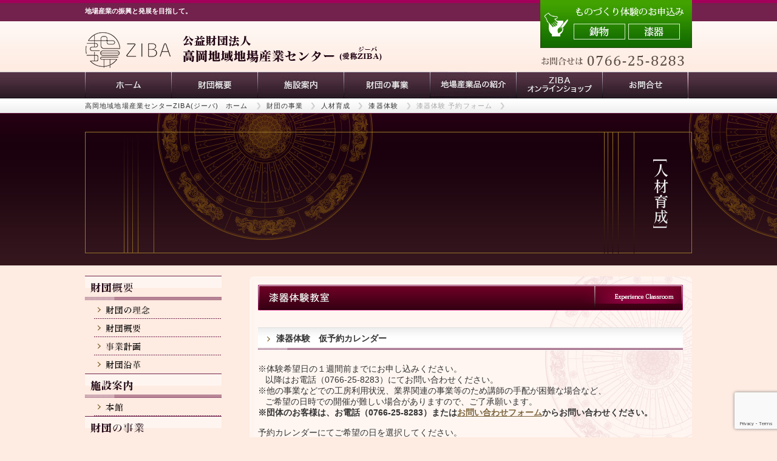

--- FILE ---
content_type: text/html; charset=UTF-8
request_url: https://www.takaokajibasan.or.jp/jigyo/jinzai/shikkitaiken/shikki-yoyaku?aid=1308&ymd=1713484800
body_size: 10441
content:

<!DOCTYPE html>
<html dir="ltr" lang="ja">
<head>
<meta charset="UTF-8">
<title>漆器体験 予約フォーム | 公益財団法人高岡地域地場産業センター公益財団法人高岡地域地場産業センター</title>
<link rel="apple-touch-icon" href="https://www.takaokajibasan.or.jp/wp/wp-content/themes/jibasan/images/touch-icon.png">
<link rel="shortcut icon" href="https://www.takaokajibasan.or.jp/wp/wp-content/themes/jibasan/images/favicon.ico">
<link rel="stylesheet" href="https://www.takaokajibasan.or.jp/wp/wp-content/themes/jibasan/style.css">
<link href="https://fonts.googleapis.com/earlyaccess/sawarabimincho.css" rel="stylesheet" />
<link rel="author" href="mailto:shop@takaokajibasan.or.jp">

		<!-- All in One SEO 4.9.2 - aioseo.com -->
	<meta name="robots" content="max-image-preview:large" />
	<meta name="google-site-verification" content="NjrUqugbB5A1GBnyzuS7c79SCNF95FeqQEoi7P84sXI" />
	<link rel="canonical" href="https://www.takaokajibasan.or.jp/jigyo/jinzai/shikkitaiken/shikki-yoyaku" />
	<meta name="generator" content="All in One SEO (AIOSEO) 4.9.2" />

		<!-- Google tag (gtag.js) -->
<script async src="https://www.googletagmanager.com/gtag/js?id=G-SJPNGVQX5V"></script>
<script>
  window.dataLayer = window.dataLayer || [];
  function gtag(){dataLayer.push(arguments);}
  gtag('js', new Date());

  gtag('config', 'G-SJPNGVQX5V');
</script>
		<meta property="og:locale" content="ja_JP" />
		<meta property="og:site_name" content="公益財団法人高岡地域地場産業センター" />
		<meta property="og:type" content="article" />
		<meta property="og:title" content="漆器体験 予約フォーム | 公益財団法人高岡地域地場産業センター" />
		<meta property="og:url" content="https://www.takaokajibasan.or.jp/jigyo/jinzai/shikkitaiken/shikki-yoyaku" />
		<meta property="article:published_time" content="2017-07-20T06:42:52+00:00" />
		<meta property="article:modified_time" content="2025-03-03T01:37:38+00:00" />
		<meta name="twitter:card" content="summary" />
		<meta name="twitter:site" content="@＠takaokajibasan" />
		<meta name="twitter:title" content="漆器体験 予約フォーム | 公益財団法人高岡地域地場産業センター" />
		<meta name="twitter:creator" content="@＠takaokajibasan" />
		<script type="application/ld+json" class="aioseo-schema">
			{"@context":"https:\/\/schema.org","@graph":[{"@type":"BreadcrumbList","@id":"https:\/\/www.takaokajibasan.or.jp\/jigyo\/jinzai\/shikkitaiken\/shikki-yoyaku#breadcrumblist","itemListElement":[{"@type":"ListItem","@id":"https:\/\/www.takaokajibasan.or.jp#listItem","position":1,"name":"\u30db\u30fc\u30e0","item":"https:\/\/www.takaokajibasan.or.jp","nextItem":{"@type":"ListItem","@id":"https:\/\/www.takaokajibasan.or.jp\/jigyo#listItem","name":"\u8ca1\u56e3\u306e\u4e8b\u696d"}},{"@type":"ListItem","@id":"https:\/\/www.takaokajibasan.or.jp\/jigyo#listItem","position":2,"name":"\u8ca1\u56e3\u306e\u4e8b\u696d","item":"https:\/\/www.takaokajibasan.or.jp\/jigyo","nextItem":{"@type":"ListItem","@id":"https:\/\/www.takaokajibasan.or.jp\/jigyo\/jinzai#listItem","name":"\u4eba\u6750\u80b2\u6210"},"previousItem":{"@type":"ListItem","@id":"https:\/\/www.takaokajibasan.or.jp#listItem","name":"\u30db\u30fc\u30e0"}},{"@type":"ListItem","@id":"https:\/\/www.takaokajibasan.or.jp\/jigyo\/jinzai#listItem","position":3,"name":"\u4eba\u6750\u80b2\u6210","item":"https:\/\/www.takaokajibasan.or.jp\/jigyo\/jinzai","nextItem":{"@type":"ListItem","@id":"https:\/\/www.takaokajibasan.or.jp\/jigyo\/jinzai\/shikkitaiken#listItem","name":"\u6f06\u5668\u4f53\u9a13"},"previousItem":{"@type":"ListItem","@id":"https:\/\/www.takaokajibasan.or.jp\/jigyo#listItem","name":"\u8ca1\u56e3\u306e\u4e8b\u696d"}},{"@type":"ListItem","@id":"https:\/\/www.takaokajibasan.or.jp\/jigyo\/jinzai\/shikkitaiken#listItem","position":4,"name":"\u6f06\u5668\u4f53\u9a13","item":"https:\/\/www.takaokajibasan.or.jp\/jigyo\/jinzai\/shikkitaiken","nextItem":{"@type":"ListItem","@id":"https:\/\/www.takaokajibasan.or.jp\/jigyo\/jinzai\/shikkitaiken\/shikki-yoyaku#listItem","name":"\u6f06\u5668\u4f53\u9a13 \u4e88\u7d04\u30d5\u30a9\u30fc\u30e0"},"previousItem":{"@type":"ListItem","@id":"https:\/\/www.takaokajibasan.or.jp\/jigyo\/jinzai#listItem","name":"\u4eba\u6750\u80b2\u6210"}},{"@type":"ListItem","@id":"https:\/\/www.takaokajibasan.or.jp\/jigyo\/jinzai\/shikkitaiken\/shikki-yoyaku#listItem","position":5,"name":"\u6f06\u5668\u4f53\u9a13 \u4e88\u7d04\u30d5\u30a9\u30fc\u30e0","previousItem":{"@type":"ListItem","@id":"https:\/\/www.takaokajibasan.or.jp\/jigyo\/jinzai\/shikkitaiken#listItem","name":"\u6f06\u5668\u4f53\u9a13"}}]},{"@type":"Organization","@id":"https:\/\/www.takaokajibasan.or.jp\/#organization","name":"ZIBA\u3000\u516c\u76ca\u8ca1\u56e3\u6cd5\u4eba\u9ad8\u5ca1\u5730\u57df\u5730\u5834\u7523\u696d\u30bb\u30f3\u30bf\u30fc","description":"\u5730\u5834\u7523\u696d\u306e\u632f\u8208\u3068\u767a\u5c55\u3092\u76ee\u6307\u3057\u3066\u3002","url":"https:\/\/www.takaokajibasan.or.jp\/","telephone":"+81766258283","logo":{"@type":"ImageObject","url":"https:\/\/www.takaokajibasan.or.jp\/wp\/wp-content\/themes\/jibasan\/images\/share\/logo.png","@id":"https:\/\/www.takaokajibasan.or.jp\/jigyo\/jinzai\/shikkitaiken\/shikki-yoyaku\/#organizationLogo"},"image":{"@id":"https:\/\/www.takaokajibasan.or.jp\/jigyo\/jinzai\/shikkitaiken\/shikki-yoyaku\/#organizationLogo"},"sameAs":["https:\/\/twitter.com\/\uff20takaokajibasan"]},{"@type":"WebPage","@id":"https:\/\/www.takaokajibasan.or.jp\/jigyo\/jinzai\/shikkitaiken\/shikki-yoyaku#webpage","url":"https:\/\/www.takaokajibasan.or.jp\/jigyo\/jinzai\/shikkitaiken\/shikki-yoyaku","name":"\u6f06\u5668\u4f53\u9a13 \u4e88\u7d04\u30d5\u30a9\u30fc\u30e0 | \u516c\u76ca\u8ca1\u56e3\u6cd5\u4eba\u9ad8\u5ca1\u5730\u57df\u5730\u5834\u7523\u696d\u30bb\u30f3\u30bf\u30fc","inLanguage":"ja","isPartOf":{"@id":"https:\/\/www.takaokajibasan.or.jp\/#website"},"breadcrumb":{"@id":"https:\/\/www.takaokajibasan.or.jp\/jigyo\/jinzai\/shikkitaiken\/shikki-yoyaku#breadcrumblist"},"datePublished":"2017-07-20T15:42:52+09:00","dateModified":"2025-03-03T10:37:38+09:00"},{"@type":"WebSite","@id":"https:\/\/www.takaokajibasan.or.jp\/#website","url":"https:\/\/www.takaokajibasan.or.jp\/","name":"\u516c\u76ca\u8ca1\u56e3\u6cd5\u4eba\u9ad8\u5ca1\u5730\u57df\u5730\u5834\u7523\u696d\u30bb\u30f3\u30bf\u30fc","description":"\u5730\u5834\u7523\u696d\u306e\u632f\u8208\u3068\u767a\u5c55\u3092\u76ee\u6307\u3057\u3066\u3002","inLanguage":"ja","publisher":{"@id":"https:\/\/www.takaokajibasan.or.jp\/#organization"}}]}
		</script>
		<!-- All in One SEO -->

<style id='wp-img-auto-sizes-contain-inline-css' type='text/css'>
img:is([sizes=auto i],[sizes^="auto," i]){contain-intrinsic-size:3000px 1500px}
/*# sourceURL=wp-img-auto-sizes-contain-inline-css */
</style>
<style id='wp-block-library-inline-css' type='text/css'>
:root{--wp-block-synced-color:#7a00df;--wp-block-synced-color--rgb:122,0,223;--wp-bound-block-color:var(--wp-block-synced-color);--wp-editor-canvas-background:#ddd;--wp-admin-theme-color:#007cba;--wp-admin-theme-color--rgb:0,124,186;--wp-admin-theme-color-darker-10:#006ba1;--wp-admin-theme-color-darker-10--rgb:0,107,160.5;--wp-admin-theme-color-darker-20:#005a87;--wp-admin-theme-color-darker-20--rgb:0,90,135;--wp-admin-border-width-focus:2px}@media (min-resolution:192dpi){:root{--wp-admin-border-width-focus:1.5px}}.wp-element-button{cursor:pointer}:root .has-very-light-gray-background-color{background-color:#eee}:root .has-very-dark-gray-background-color{background-color:#313131}:root .has-very-light-gray-color{color:#eee}:root .has-very-dark-gray-color{color:#313131}:root .has-vivid-green-cyan-to-vivid-cyan-blue-gradient-background{background:linear-gradient(135deg,#00d084,#0693e3)}:root .has-purple-crush-gradient-background{background:linear-gradient(135deg,#34e2e4,#4721fb 50%,#ab1dfe)}:root .has-hazy-dawn-gradient-background{background:linear-gradient(135deg,#faaca8,#dad0ec)}:root .has-subdued-olive-gradient-background{background:linear-gradient(135deg,#fafae1,#67a671)}:root .has-atomic-cream-gradient-background{background:linear-gradient(135deg,#fdd79a,#004a59)}:root .has-nightshade-gradient-background{background:linear-gradient(135deg,#330968,#31cdcf)}:root .has-midnight-gradient-background{background:linear-gradient(135deg,#020381,#2874fc)}:root{--wp--preset--font-size--normal:16px;--wp--preset--font-size--huge:42px}.has-regular-font-size{font-size:1em}.has-larger-font-size{font-size:2.625em}.has-normal-font-size{font-size:var(--wp--preset--font-size--normal)}.has-huge-font-size{font-size:var(--wp--preset--font-size--huge)}.has-text-align-center{text-align:center}.has-text-align-left{text-align:left}.has-text-align-right{text-align:right}.has-fit-text{white-space:nowrap!important}#end-resizable-editor-section{display:none}.aligncenter{clear:both}.items-justified-left{justify-content:flex-start}.items-justified-center{justify-content:center}.items-justified-right{justify-content:flex-end}.items-justified-space-between{justify-content:space-between}.screen-reader-text{border:0;clip-path:inset(50%);height:1px;margin:-1px;overflow:hidden;padding:0;position:absolute;width:1px;word-wrap:normal!important}.screen-reader-text:focus{background-color:#ddd;clip-path:none;color:#444;display:block;font-size:1em;height:auto;left:5px;line-height:normal;padding:15px 23px 14px;text-decoration:none;top:5px;width:auto;z-index:100000}html :where(.has-border-color){border-style:solid}html :where([style*=border-top-color]){border-top-style:solid}html :where([style*=border-right-color]){border-right-style:solid}html :where([style*=border-bottom-color]){border-bottom-style:solid}html :where([style*=border-left-color]){border-left-style:solid}html :where([style*=border-width]){border-style:solid}html :where([style*=border-top-width]){border-top-style:solid}html :where([style*=border-right-width]){border-right-style:solid}html :where([style*=border-bottom-width]){border-bottom-style:solid}html :where([style*=border-left-width]){border-left-style:solid}html :where(img[class*=wp-image-]){height:auto;max-width:100%}:where(figure){margin:0 0 1em}html :where(.is-position-sticky){--wp-admin--admin-bar--position-offset:var(--wp-admin--admin-bar--height,0px)}@media screen and (max-width:600px){html :where(.is-position-sticky){--wp-admin--admin-bar--position-offset:0px}}

/*# sourceURL=wp-block-library-inline-css */
</style><style id='global-styles-inline-css' type='text/css'>
:root{--wp--preset--aspect-ratio--square: 1;--wp--preset--aspect-ratio--4-3: 4/3;--wp--preset--aspect-ratio--3-4: 3/4;--wp--preset--aspect-ratio--3-2: 3/2;--wp--preset--aspect-ratio--2-3: 2/3;--wp--preset--aspect-ratio--16-9: 16/9;--wp--preset--aspect-ratio--9-16: 9/16;--wp--preset--color--black: #000000;--wp--preset--color--cyan-bluish-gray: #abb8c3;--wp--preset--color--white: #ffffff;--wp--preset--color--pale-pink: #f78da7;--wp--preset--color--vivid-red: #cf2e2e;--wp--preset--color--luminous-vivid-orange: #ff6900;--wp--preset--color--luminous-vivid-amber: #fcb900;--wp--preset--color--light-green-cyan: #7bdcb5;--wp--preset--color--vivid-green-cyan: #00d084;--wp--preset--color--pale-cyan-blue: #8ed1fc;--wp--preset--color--vivid-cyan-blue: #0693e3;--wp--preset--color--vivid-purple: #9b51e0;--wp--preset--gradient--vivid-cyan-blue-to-vivid-purple: linear-gradient(135deg,rgb(6,147,227) 0%,rgb(155,81,224) 100%);--wp--preset--gradient--light-green-cyan-to-vivid-green-cyan: linear-gradient(135deg,rgb(122,220,180) 0%,rgb(0,208,130) 100%);--wp--preset--gradient--luminous-vivid-amber-to-luminous-vivid-orange: linear-gradient(135deg,rgb(252,185,0) 0%,rgb(255,105,0) 100%);--wp--preset--gradient--luminous-vivid-orange-to-vivid-red: linear-gradient(135deg,rgb(255,105,0) 0%,rgb(207,46,46) 100%);--wp--preset--gradient--very-light-gray-to-cyan-bluish-gray: linear-gradient(135deg,rgb(238,238,238) 0%,rgb(169,184,195) 100%);--wp--preset--gradient--cool-to-warm-spectrum: linear-gradient(135deg,rgb(74,234,220) 0%,rgb(151,120,209) 20%,rgb(207,42,186) 40%,rgb(238,44,130) 60%,rgb(251,105,98) 80%,rgb(254,248,76) 100%);--wp--preset--gradient--blush-light-purple: linear-gradient(135deg,rgb(255,206,236) 0%,rgb(152,150,240) 100%);--wp--preset--gradient--blush-bordeaux: linear-gradient(135deg,rgb(254,205,165) 0%,rgb(254,45,45) 50%,rgb(107,0,62) 100%);--wp--preset--gradient--luminous-dusk: linear-gradient(135deg,rgb(255,203,112) 0%,rgb(199,81,192) 50%,rgb(65,88,208) 100%);--wp--preset--gradient--pale-ocean: linear-gradient(135deg,rgb(255,245,203) 0%,rgb(182,227,212) 50%,rgb(51,167,181) 100%);--wp--preset--gradient--electric-grass: linear-gradient(135deg,rgb(202,248,128) 0%,rgb(113,206,126) 100%);--wp--preset--gradient--midnight: linear-gradient(135deg,rgb(2,3,129) 0%,rgb(40,116,252) 100%);--wp--preset--font-size--small: 13px;--wp--preset--font-size--medium: 20px;--wp--preset--font-size--large: 36px;--wp--preset--font-size--x-large: 42px;--wp--preset--spacing--20: 0.44rem;--wp--preset--spacing--30: 0.67rem;--wp--preset--spacing--40: 1rem;--wp--preset--spacing--50: 1.5rem;--wp--preset--spacing--60: 2.25rem;--wp--preset--spacing--70: 3.38rem;--wp--preset--spacing--80: 5.06rem;--wp--preset--shadow--natural: 6px 6px 9px rgba(0, 0, 0, 0.2);--wp--preset--shadow--deep: 12px 12px 50px rgba(0, 0, 0, 0.4);--wp--preset--shadow--sharp: 6px 6px 0px rgba(0, 0, 0, 0.2);--wp--preset--shadow--outlined: 6px 6px 0px -3px rgb(255, 255, 255), 6px 6px rgb(0, 0, 0);--wp--preset--shadow--crisp: 6px 6px 0px rgb(0, 0, 0);}:where(.is-layout-flex){gap: 0.5em;}:where(.is-layout-grid){gap: 0.5em;}body .is-layout-flex{display: flex;}.is-layout-flex{flex-wrap: wrap;align-items: center;}.is-layout-flex > :is(*, div){margin: 0;}body .is-layout-grid{display: grid;}.is-layout-grid > :is(*, div){margin: 0;}:where(.wp-block-columns.is-layout-flex){gap: 2em;}:where(.wp-block-columns.is-layout-grid){gap: 2em;}:where(.wp-block-post-template.is-layout-flex){gap: 1.25em;}:where(.wp-block-post-template.is-layout-grid){gap: 1.25em;}.has-black-color{color: var(--wp--preset--color--black) !important;}.has-cyan-bluish-gray-color{color: var(--wp--preset--color--cyan-bluish-gray) !important;}.has-white-color{color: var(--wp--preset--color--white) !important;}.has-pale-pink-color{color: var(--wp--preset--color--pale-pink) !important;}.has-vivid-red-color{color: var(--wp--preset--color--vivid-red) !important;}.has-luminous-vivid-orange-color{color: var(--wp--preset--color--luminous-vivid-orange) !important;}.has-luminous-vivid-amber-color{color: var(--wp--preset--color--luminous-vivid-amber) !important;}.has-light-green-cyan-color{color: var(--wp--preset--color--light-green-cyan) !important;}.has-vivid-green-cyan-color{color: var(--wp--preset--color--vivid-green-cyan) !important;}.has-pale-cyan-blue-color{color: var(--wp--preset--color--pale-cyan-blue) !important;}.has-vivid-cyan-blue-color{color: var(--wp--preset--color--vivid-cyan-blue) !important;}.has-vivid-purple-color{color: var(--wp--preset--color--vivid-purple) !important;}.has-black-background-color{background-color: var(--wp--preset--color--black) !important;}.has-cyan-bluish-gray-background-color{background-color: var(--wp--preset--color--cyan-bluish-gray) !important;}.has-white-background-color{background-color: var(--wp--preset--color--white) !important;}.has-pale-pink-background-color{background-color: var(--wp--preset--color--pale-pink) !important;}.has-vivid-red-background-color{background-color: var(--wp--preset--color--vivid-red) !important;}.has-luminous-vivid-orange-background-color{background-color: var(--wp--preset--color--luminous-vivid-orange) !important;}.has-luminous-vivid-amber-background-color{background-color: var(--wp--preset--color--luminous-vivid-amber) !important;}.has-light-green-cyan-background-color{background-color: var(--wp--preset--color--light-green-cyan) !important;}.has-vivid-green-cyan-background-color{background-color: var(--wp--preset--color--vivid-green-cyan) !important;}.has-pale-cyan-blue-background-color{background-color: var(--wp--preset--color--pale-cyan-blue) !important;}.has-vivid-cyan-blue-background-color{background-color: var(--wp--preset--color--vivid-cyan-blue) !important;}.has-vivid-purple-background-color{background-color: var(--wp--preset--color--vivid-purple) !important;}.has-black-border-color{border-color: var(--wp--preset--color--black) !important;}.has-cyan-bluish-gray-border-color{border-color: var(--wp--preset--color--cyan-bluish-gray) !important;}.has-white-border-color{border-color: var(--wp--preset--color--white) !important;}.has-pale-pink-border-color{border-color: var(--wp--preset--color--pale-pink) !important;}.has-vivid-red-border-color{border-color: var(--wp--preset--color--vivid-red) !important;}.has-luminous-vivid-orange-border-color{border-color: var(--wp--preset--color--luminous-vivid-orange) !important;}.has-luminous-vivid-amber-border-color{border-color: var(--wp--preset--color--luminous-vivid-amber) !important;}.has-light-green-cyan-border-color{border-color: var(--wp--preset--color--light-green-cyan) !important;}.has-vivid-green-cyan-border-color{border-color: var(--wp--preset--color--vivid-green-cyan) !important;}.has-pale-cyan-blue-border-color{border-color: var(--wp--preset--color--pale-cyan-blue) !important;}.has-vivid-cyan-blue-border-color{border-color: var(--wp--preset--color--vivid-cyan-blue) !important;}.has-vivid-purple-border-color{border-color: var(--wp--preset--color--vivid-purple) !important;}.has-vivid-cyan-blue-to-vivid-purple-gradient-background{background: var(--wp--preset--gradient--vivid-cyan-blue-to-vivid-purple) !important;}.has-light-green-cyan-to-vivid-green-cyan-gradient-background{background: var(--wp--preset--gradient--light-green-cyan-to-vivid-green-cyan) !important;}.has-luminous-vivid-amber-to-luminous-vivid-orange-gradient-background{background: var(--wp--preset--gradient--luminous-vivid-amber-to-luminous-vivid-orange) !important;}.has-luminous-vivid-orange-to-vivid-red-gradient-background{background: var(--wp--preset--gradient--luminous-vivid-orange-to-vivid-red) !important;}.has-very-light-gray-to-cyan-bluish-gray-gradient-background{background: var(--wp--preset--gradient--very-light-gray-to-cyan-bluish-gray) !important;}.has-cool-to-warm-spectrum-gradient-background{background: var(--wp--preset--gradient--cool-to-warm-spectrum) !important;}.has-blush-light-purple-gradient-background{background: var(--wp--preset--gradient--blush-light-purple) !important;}.has-blush-bordeaux-gradient-background{background: var(--wp--preset--gradient--blush-bordeaux) !important;}.has-luminous-dusk-gradient-background{background: var(--wp--preset--gradient--luminous-dusk) !important;}.has-pale-ocean-gradient-background{background: var(--wp--preset--gradient--pale-ocean) !important;}.has-electric-grass-gradient-background{background: var(--wp--preset--gradient--electric-grass) !important;}.has-midnight-gradient-background{background: var(--wp--preset--gradient--midnight) !important;}.has-small-font-size{font-size: var(--wp--preset--font-size--small) !important;}.has-medium-font-size{font-size: var(--wp--preset--font-size--medium) !important;}.has-large-font-size{font-size: var(--wp--preset--font-size--large) !important;}.has-x-large-font-size{font-size: var(--wp--preset--font-size--x-large) !important;}
/*# sourceURL=global-styles-inline-css */
</style>

<style id='classic-theme-styles-inline-css' type='text/css'>
/*! This file is auto-generated */
.wp-block-button__link{color:#fff;background-color:#32373c;border-radius:9999px;box-shadow:none;text-decoration:none;padding:calc(.667em + 2px) calc(1.333em + 2px);font-size:1.125em}.wp-block-file__button{background:#32373c;color:#fff;text-decoration:none}
/*# sourceURL=/wp-includes/css/classic-themes.min.css */
</style>
<link rel='stylesheet' id='contact-form-7-css' href='https://www.takaokajibasan.or.jp/wp/wp-content/plugins/contact-form-7/includes/css/styles.css' type='text/css' media='all' />
<link rel='stylesheet' id='mts_simple_booking_front-css' href='https://www.takaokajibasan.or.jp/wp/wp-content/plugins/mts-simple-booking/css/mtssb-front.css' type='text/css' media='all' />
<!--n2css--><!--n2js--><link rel="icon" href="https://www.takaokajibasan.or.jp/wp/wp-content/uploads/cropped-favicon-32x32.png" sizes="32x32" />
<link rel="icon" href="https://www.takaokajibasan.or.jp/wp/wp-content/uploads/cropped-favicon-192x192.png" sizes="192x192" />
<link rel="apple-touch-icon" href="https://www.takaokajibasan.or.jp/wp/wp-content/uploads/cropped-favicon-180x180.png" />
<meta name="msapplication-TileImage" content="https://www.takaokajibasan.or.jp/wp/wp-content/uploads/cropped-favicon-270x270.png" />
</head>

<body class="wp-singular page-template-default page page-id-1360 page-child parent-pageid-1309 wp-theme-jibasan">
<div id="wrapper">
<!-- #header -->
<header id="header">
<h1>地場産業の振興と発展を目指して。</h1>
<h2><a href="https://www.takaokajibasan.or.jp/"><img src="https://www.takaokajibasan.or.jp/wp/wp-content/themes/jibasan/images/share/logo.png" alt="公益財団法人高岡地域地場産業センター(愛称ZIBAジーバ)" /></a></h2>
<div id="header_yoyaku">
<ul>
  <li class="taiken"><img src="https://www.takaokajibasan.or.jp/wp/wp-content/themes/jibasan/images/share/header_taiken.png" width="202" height="39" border="0" alt="ものづくり体験のお申込みはこちら" />
  <ul>
    <li><a href="https://www.takaokajibasan.or.jp/jigyo/jinzai/imonotaiken"><img src="https://www.takaokajibasan.or.jp/wp/wp-content/themes/jibasan/images/share/btn_header_imono.png" width="85" height="26" border="0" alt="鋳物" /></a></li>
    <li><a href="https://www.takaokajibasan.or.jp/jigyo/jinzai/shikkitaiken"><img src="https://www.takaokajibasan.or.jp/wp/wp-content/themes/jibasan/images/share/btn_header_shikki.png" width="85" height="26" border="0" alt="漆器" /></a></li>
  </ul></li>
  <li class="tel"><img src="https://www.takaokajibasan.or.jp/wp/wp-content/themes/jibasan/images/share/tel.gif" width="256" height="37" border="0" alt="お問合せは0766-25-8283" /></li>
</ul>
</div>
</header>
<!-- end #header -->
<!-- #global_nav -->
<nav id="global_nav" class="clearfix" role="navigation">
<ul><li id="menu-item-1374" class="menu-item menu-item-type-post_type menu-item-object-page menu-item-home menu-item-1374"><a href="https://www.takaokajibasan.or.jp/">ホーム</a></li>
<li id="menu-item-2584" class="menu-item menu-item-type-post_type menu-item-object-page menu-item-2584"><a href="https://www.takaokajibasan.or.jp/zaidan/rinen">財団概要</a></li>
<li id="menu-item-1375" class="menu-item menu-item-type-post_type menu-item-object-page menu-item-1375"><a href="https://www.takaokajibasan.or.jp/shisetsu">施設案内</a></li>
<li id="menu-item-2585" class="menu-item menu-item-type-post_type menu-item-object-page menu-item-2585"><a href="https://www.takaokajibasan.or.jp/jigyo/unei">財団の事業</a></li>
<li id="menu-item-1378" class="menu-item menu-item-type-post_type menu-item-object-page menu-item-1378"><a href="https://www.takaokajibasan.or.jp/products">地場産業品の紹介</a></li>
<li id="menu-item-3308" class="menu-item menu-item-type-custom menu-item-object-custom menu-item-3308"><a target="_blank" href="https://store.takaokajibasan.or.jp">ZIBAオンラインショップ</a></li>
<li id="menu-item-1373" class="menu-item menu-item-type-post_type menu-item-object-page menu-item-privacy-policy menu-item-1373"><a rel="privacy-policy" href="https://www.takaokajibasan.or.jp/form">お問い合わせ</a></li>
</ul></nav>
<!-- end #global_nav --><section id="pankuzu">
  <nav id="bread-crumb" class="bread_crumb">
	<ul>
		<li class="level-1 top"><a href="https://www.takaokajibasan.or.jp/">高岡地域地場産業センターZIBA(ジーバ)　ホーム</a></li>
		<li class="level-2 sub"><a href="https://www.takaokajibasan.or.jp/jigyo">財団の事業</a></li>
		<li class="level-3 sub"><a href="https://www.takaokajibasan.or.jp/jigyo/jinzai">人材育成</a></li>
		<li class="level-4 sub"><a href="https://www.takaokajibasan.or.jp/jigyo/jinzai/shikkitaiken">漆器体験</a></li>
		<li class="level-5 sub tail current">漆器体験 予約フォーム</li>
	</ul>
</nav>
</section><!-- #pankuzu end -->
<section id="sub_image">

  <h1><img src="https://www.takaokajibasan.or.jp/wp/wp-content/themes/jibasan/images/contents/image_shikki-yoyaku.gif" alt="漆器体験 予約フォーム"></h1>
</section><!-- #sub_image -->
<section id="container" class="clearfix">
  <section id="main" class="clearfix" role="main">
    <article class="entry-content">
    <h3><img decoding="async" class="alignnone wp-image-1339 size-full" src="https://www.takaokajibasan.or.jp/wp/wp-content/uploads/title_shikki.gif" alt="漆器体験教室" width="700" height="42" /></h3>
<h4>漆器体験　仮予約カレンダー</h4>
<p>&nbsp;</p>
<p>※体験希望日の１週間前までにお申し込みください。</p>
<p>   以降はお電話<span class="txt_big"><span class="txt_red">（0766-25-8283）</span></span>にてお問い合わせください。</p>
<p>※他の事業などでの工房利用状況、業界関連の事業等のため講師の手配が困難な場合など、</p>
<p>   ご希望の日時での開催が難しい場合がありますので、ご了承願います。</p>
<p><strong><span class="txt_big"><span class="txt_red">※団体のお客様は、</span></span></strong><strong><span class="txt_big"><span class="txt_red">お電話（0766-25-8283）</span></span></strong><strong><span class="txt_big"><span class="txt_red">または<a href="https://www.takaokajibasan.or.jp/form">お問い合わせフォーム</a>からお問い合わせください。</span></span></strong></p>
<p>&nbsp;</p>
<p>予約カレンダーにてご希望の日を選択してください。</p>
<p>予約カレンダーマークについて＜〇 予約受付中、△ 残りわずか、× 空きなし、－ 予約不可）</p>
    <div class="monthly-calendar">
    <h3 class="calendar-title">漆器体験</h3>
	<table>
<caption class="calendar-caption">2026年1月</caption>
        <thead>
        <tr class="header-row"><th class="week-title mon">月</th><th class="week-title tue">火</th><th class="week-title wed">水</th><th class="week-title thu">木</th><th class="week-title fri">金</th><th class="week-title sat">土</th><th class="week-title sun">日</th>        </tr>
        </thead>

<tr class="week-row">
<td class="day-box no-day"></td>
<td class="day-box no-day"></td>
<td class="day-box no-day"></td>
<td class="day-box thu disable"><div class="day-number">1</div><div class="calendar-mark">－</div></td>
<td class="day-box fri disable"><div class="day-number">2</div><div class="calendar-mark">－</div></td>
<td class="day-box sat disable"><div class="day-number">3</div><div class="calendar-mark">－</div></td>
<td class="day-box sun disable"><div class="day-number">4</div><div class="calendar-mark">－</div></td>
</tr>
<tr class="week-row">
<td class="day-box mon disable"><div class="day-number">5</div><div class="calendar-mark">－</div></td>
<td class="day-box tue disable"><div class="day-number">6</div><div class="calendar-mark">－</div></td>
<td class="day-box wed disable"><div class="day-number">7</div><div class="calendar-mark">－</div></td>
<td class="day-box thu disable"><div class="day-number">8</div><div class="calendar-mark">－</div></td>
<td class="day-box fri disable"><div class="day-number">9</div><div class="calendar-mark">－</div></td>
<td class="day-box sat disable"><div class="day-number">10</div><div class="calendar-mark">－</div></td>
<td class="day-box sun disable"><div class="day-number">11</div><div class="calendar-mark">－</div></td>
</tr>
<tr class="week-row">
<td class="day-box mon disable"><div class="day-number">12</div><div class="calendar-mark">－</div></td>
<td class="day-box tue disable"><div class="day-number">13</div><div class="calendar-mark">－</div></td>
<td class="day-box wed disable"><div class="day-number">14</div><div class="calendar-mark">－</div></td>
<td class="day-box thu disable"><div class="day-number">15</div><div class="calendar-mark">－</div></td>
<td class="day-box fri disable"><div class="day-number">16</div><div class="calendar-mark">－</div></td>
<td class="day-box sat disable"><div class="day-number">17</div><div class="calendar-mark">－</div></td>
<td class="day-box sun disable"><div class="day-number">18</div><div class="calendar-mark">－</div></td>
</tr>
<tr class="week-row">
<td class="day-box mon disable"><div class="day-number">19</div><div class="calendar-mark">－</div></td>
<td class="day-box tue disable"><div class="day-number">20</div><div class="calendar-mark">－</div></td>
<td class="day-box wed disable"><div class="day-number">21</div><div class="calendar-mark">－</div></td>
<td class="day-box thu disable"><div class="day-number">22</div><div class="calendar-mark">－</div></td>
<td class="day-box fri disable"><div class="day-number">23</div><div class="calendar-mark">－</div></td>
<td class="day-box sat disable today"><div class="day-number">24</div><div class="calendar-mark">－</div></td>
<td class="day-box sun disable"><div class="day-number">25</div><div class="calendar-mark">－</div></td>
</tr>
<tr class="week-row">
<td class="day-box mon disable"><div class="day-number">26</div><div class="calendar-mark">－</div></td>
<td class="day-box tue disable"><div class="day-number">27</div><div class="calendar-mark">－</div></td>
<td class="day-box wed disable"><div class="day-number">28</div><div class="calendar-mark">－</div></td>
<td class="day-box thu disable"><div class="day-number">29</div><div class="calendar-mark">－</div></td>
<td class="day-box fri disable"><div class="day-number">30</div><div class="calendar-mark">－</div></td>
<td class="day-box sat disable"><div class="day-number">31</div><div class="calendar-mark">－</div></td>
<td class="day-box no-day"></td>
</tr>

	</table>
	        <div class="monthly-prev-next">
            <div class="monthly-prev"><span class="no-link">2025年12月</span></div>
            <div class="monthly-next"><a href="/jigyo/jinzai/shikkitaiken/shikki-yoyaku?aid=1308&amp;ymd=1713484800&amp;ym=2026-2">2026年2月</a></div>
            <br style="clear:both" />
        </div>


	</div>



    </article>
  </section><!-- #main -->
  <section id="sidebar">
  <div id="primary" class="widget-area">
    <h3><img src="https://www.takaokajibasan.or.jp/wp/wp-content/themes/jibasan/images/side/title_gaiyo.gif" width="225" height="40" alt="財団概要" /></h3>
    <ul>
      <li><a href="https://www.takaokajibasan.or.jp/zaidan/rinen"><img src="https://www.takaokajibasan.or.jp/wp/wp-content/themes/jibasan/images/side/btn_rinen_off.gif" width="209" height="31" alt="財団の理念" /></a></li>
      <li><a href="https://www.takaokajibasan.or.jp/zaidan/gaiyo"><img src="https://www.takaokajibasan.or.jp/wp/wp-content/themes/jibasan/images/side/btn_gaiyo_off.gif" width="209" height="30" alt="財団概要" /></a></li>
      
      <li><a href="https://www.takaokajibasan.or.jp/zaidan/keikaku"><img src="https://www.takaokajibasan.or.jp/wp/wp-content/themes/jibasan/images/side/btn_keikaku_off.gif" width="209" height="30" alt="事業計画" /></a></li>
      <li><a href="https://www.takaokajibasan.or.jp/zaidan/enkaku"><img src="https://www.takaokajibasan.or.jp/wp/wp-content/themes/jibasan/images/side/btn_enkaku_off.gif" width="209" height="30" alt="財団沿革" /></a></li>
    </ul>
    <h3><img src="https://www.takaokajibasan.or.jp/wp/wp-content/themes/jibasan/images/side/title_shisetsu.gif" width="225" height="40" alt="施設案内" /></h3>
    <ul>
      <li><a href="https://www.takaokajibasan.or.jp/shisetsu"><img src="https://www.takaokajibasan.or.jp/wp/wp-content/themes/jibasan/images/side/btn_honkan_off.gif" width="209" height="30" alt="本館" /></a></li>
    </ul>
    <h3><img src="https://www.takaokajibasan.or.jp/wp/wp-content/themes/jibasan/images/side/title_jigyo.gif" width="225" height="40" alt="財団の事業" /></h3>
    <ul>
      <li><a href="https://www.takaokajibasan.or.jp/jigyo/unei"><img src="https://www.takaokajibasan.or.jp/wp/wp-content/themes/jibasan/images/side/btn_shisetsu_off.gif" width="209" height="30" alt="施設運営" /></a></li>
      <li><a href="https://www.takaokajibasan.or.jp/jigyo/fukyu"><img src="https://www.takaokajibasan.or.jp/wp/wp-content/themes/jibasan/images/side/btn_fukyu_off.gif" width="209" height="30" alt="普及開拓" /></a></li>
      <li><a href="https://www.takaokajibasan.or.jp/jigyo/jinzai"><img src="https://www.takaokajibasan.or.jp/wp/wp-content/themes/jibasan/images/side/btn_jinzai_off.gif" width="209" height="30" alt="人材育成" /></a></li>
      <li><a href="https://www.takaokajibasan.or.jp/jigyo/shien"><img src="https://www.takaokajibasan.or.jp/wp/wp-content/themes/jibasan/images/side/btn_shien_off.gif" width="209" height="30" alt="産業支援" /></a></li>
      <li><a href="https://www.takaokajibasan.or.jp/jigyo/keisyo"><img src="https://www.takaokajibasan.or.jp/wp/wp-content/themes/jibasan/images/side/btn_keisyo_off.gif" width="209" height="30" alt="技術継承" /></a></li>
    </ul>
    <h3><img src="https://www.takaokajibasan.or.jp/wp/wp-content/themes/jibasan/images/side/title_products.gif" width="225" height="40" alt="地場産業品の紹介" /></h3>
    <ul>
      <li><a href="https://www.takaokajibasan.or.jp/products"><img src="https://www.takaokajibasan.or.jp/wp/wp-content/themes/jibasan/images/side/btn_tdouki_off.gif" width="209" height="30" alt="高岡銅器" /></a></li>
      <li><a href="https://www.takaokajibasan.or.jp/products#takaoka_shikki"><img src="https://www.takaokajibasan.or.jp/wp/wp-content/themes/jibasan/images/side/btn_tshikki_off.gif" width="209" height="30" alt="高岡漆器" /></a></li>
      <li><a href="https://www.takaokajibasan.or.jp/products#inami_chokoku"><img src="https://www.takaokajibasan.or.jp/wp/wp-content/themes/jibasan/images/side/btn_ichokoku_off.gif" width="209" height="30" alt="井波彫刻" /></a></li>
      <li><a href="https://www.takaokajibasan.or.jp/products#ettyu_washi"><img src="https://www.takaokajibasan.or.jp/wp/wp-content/themes/jibasan/images/side/btn_ewashi_off.gif" width="209" height="30" alt="越中和紙" /></a></li>
      <li><a href="https://www.takaokajibasan.or.jp/products#shogawa_hikimono"><img src="https://www.takaokajibasan.or.jp/wp/wp-content/themes/jibasan/images/side/btn_shikimono_off.gif" width="209" height="30" alt="庄川挽物" /></a></li>
      <li><a href="https://www.takaokajibasan.or.jp/products#fukuoka_sugegasa"><img src="https://www.takaokajibasan.or.jp/wp/wp-content/themes/jibasan/images/side/btn_fsugegasa_off.gif" width="209" height="30" alt="越中福岡の菅笠" /></a></li>
    </ul>
    <p class="blog"><a href="https://www.takaokajibasan.or.jp/blog"><img src="https://www.takaokajibasan.or.jp/wp/wp-content/themes/jibasan/images/side/bnr_blog.jpg" width="224" height="162" border="0" alt="ものづくり＋ブログ" /></a></p><p class="blog"><a href="https://store.takaokajibasan.or.jp" target="_blank"><img src="https://www.takaokajibasan.or.jp/wp/wp-content/themes/jibasan/images/side/bnr_shop_250321.png" width="225" height="260" border="0" alt="ZIBAオンラインショップ" /></a><br /><strong><span class="f11">地域の伝統工芸品等を取り扱っております。全国発送承ります。特別注文品の制作注文も承っております。</span></strong></p>
    <h3><img src="https://www.takaokajibasan.or.jp/wp/wp-content/themes/jibasan/images/side/title_links.gif" width="225" height="40" border="0" alt="Links" /></h3>
    <div class="box_links">
    <dl>
      <dt><a href="https://toyamakogei.com/" target="_blank"><img src="https://www.takaokajibasan.or.jp/wp/wp-content/themes/jibasan/images/side/bnr_kogeishi.gif" width="200" height="80" border="0" alt="富山県伝統工芸士会" /></a></dt>
      <dd>富山県内の各工芸品ごとに伝統工芸士会を組織し、会員の技術の向上・研鑽に対する取り組みや、お子さんから大人の方までを対象にした体験教室などの普及活動を行っています。
      <p class="right"><img src="https://www.takaokajibasan.or.jp/wp/wp-content/themes/jibasan/images/share/arw.gif" width="8" height="7" border="0" alt="-" /><a href="https://toyamakogei.com/" target="_blank">詳細を見る</a></p></dd>
      <dt><a href="https://www.suncenter.co.jp/takaoka/ex/tmte/index.html" target="_blank"><img src="https://www.takaokajibasan.or.jp/wp/wp-content/themes/jibasan/images/side/bnr_hyaka.gif" width="200" height="75" border="0" alt="たかおか素材・技術百科" /></a></dt>
      <dd>金工、漆工に関する加工技術や製造工程、使用素材について、画像や映像を使って解説しています。
      <p class="right"><img src="https://www.takaokajibasan.or.jp/wp/wp-content/themes/jibasan/images/share/arw.gif" width="8" height="7" border="0" alt="-" /><a href="http://www.city.takaoka.toyama.jp/ex/tmte/info/sangyou.html" target="_blank">詳細を見る</a></p></dd>  <dt><a href="http://www.takaoka-waza.jp/" target="_blank"><img src="https://www.takaokajibasan.or.jp/wp/wp-content/themes/jibasan/images/side/bnr_repair.gif" width="200" height="80" border="0" alt="高岡地域文化財等修理協会" /></a></dt>
      <dd>高岡地域地場産業センター内にある文化財の修理工房です。御車山をはじめ、祭屋台などの修理をしています。人間国宝の大澤光民会長のもと、金工、漆工、木工、繊維、彫刻部門の熟練技術者77名が活躍しています。
      <p class="right"><img src="https://www.takaokajibasan.or.jp/wp/wp-content/themes/jibasan/images/share/arw.gif" width="8" height="7" border="0" alt="-" /><a href="http://www.takaoka-waza.jp/" target="_blank">詳細を見る</a></p></dd>
    </dl>
    </div>
  </div><!-- end #primary -->
</section><!-- end #sidebar --></section><!-- #container -->
<!-- #footer -->
<footer id="footer" role="complementary">
<!-- #bottom -->
<div id="bottom">
<address><a href="https://www.takaokajibasan.or.jp/"><img src="https://www.takaokajibasan.or.jp/wp/wp-content/themes/jibasan/images/share/logo_footer.jpg" width="303" height="115" border="0" alt="公益財団法人高岡地域地場産業センター" /></a><br />
<img src="https://www.takaokajibasan.or.jp/wp/wp-content/themes/jibasan/images/share/address.gif" width="303" height="134" border="0" alt="〒933-0029富山県高岡市御旅屋町101 御旅屋セリオ2階　Tel:0766-25-8283 Fax:0766-26-7323" /></address>
<div class="box_link">
<h5><img src="https://www.takaokajibasan.or.jp/wp/wp-content/themes/jibasan/images/share/title_footer_gaiyo.gif" width="71" height="17" border="0" alt="財団概要" /></h5>
<ul>
  <li><a href="https://www.takaokajibasan.or.jp/zaidan/rinen">財団の理念</a></li>
  <li><a href="https://www.takaokajibasan.or.jp/zaidan/gaiyo">財団概要</a></li>
  <li><a href="https://www.takaokajibasan.or.jp/zaidan/keikaku">事業計画</a></li>
  <li><a href="https://www.takaokajibasan.or.jp/zaidan/enkaku">財団沿革</a></li>
</ul>
</div>
<div class="box_link">
<h5><img src="https://www.takaokajibasan.or.jp/wp/wp-content/themes/jibasan/images/share/title_footer_shisetsu.gif" width="68" height="17" border="0" alt="施設案内" /></h5>
<ul>
  <li><a href="https://www.takaokajibasan.or.jp/shisetsu">本館</a></li>
</ul>
</div>
<div class="box_link">
<h5><img src="https://www.takaokajibasan.or.jp/wp/wp-content/themes/jibasan/images/share/title_footer_jigyo.gif" width="89" height="17" border="0" alt="財団の事業" /></h5>
<ul>
  <li><a href="https://www.takaokajibasan.or.jp/jigyo/unei">施設運営</a></li>
  <li><a href="https://www.takaokajibasan.or.jp/jigyo/fukyu">普及開拓</a></li>
  <li><a href="https://www.takaokajibasan.or.jp/jigyo/jinzai">人材育成</a></li>
  <li><a href="https://www.takaokajibasan.or.jp/jigyo/shien">産業支援</a></li>
  <li><a href="https://www.takaokajibasan.or.jp/jigyo/keisyo">技術継承</a></li>
</ul>
</div>
<div class="box_link">
<h5><img src="https://www.takaokajibasan.or.jp/wp/wp-content/themes/jibasan/images/share/title_footer_products.gif" width="87" height="17" border="0" alt="地場産業品" /></h5>
<ul>
  <li><a href="https://www.takaokajibasan.or.jp/products">高岡銅器</a></li>
  <li><a href="https://www.takaokajibasan.or.jp/products#takaoka_shikki">高岡漆器</a></li>
  <li><a href="https://www.takaokajibasan.or.jp/products#inami_chokoku">井波彫刻</a></li>
  <li><a href="https://www.takaokajibasan.or.jp/products#ettyu_washi">越中和紙</a></li>
  <li><a href="https://www.takaokajibasan.or.jp/products#shogawa_hikimono">庄川挽物</a></li>
  <li><a href="https://www.takaokajibasan.or.jp/products#fukuoka_sugegasa">越中福岡の菅笠</a></li>
</ul>
</div>
<div class="box_link">
<h5><img src="https://www.takaokajibasan.or.jp/wp/wp-content/themes/jibasan/images/share/title_footer_other.gif" width="52" height="17" border="0" alt="その他" /></h5>
<ul>
  <li><a href="https://www.takaokajibasan.or.jp/blog">ブログ</a></li>
  <li><a href="https://store.takaokajibasan.or.jp" target="_blank">オンラインショップ</a></li>
  <li><a href="https://www.takaokajibasan.or.jp/form">お問合せ</a></li>
  <li><a href="shop/houprev.cgi#privacy" target="_blank" rel="noopener">個人情報取扱い</a></li>
  <li><a href="https://www.takaokajibasan.or.jp/sitemap">サイトマップ</a></li>
</ul>
</div>
<!-- end #bottom -->
</div>
<!-- end #footer -->
<!-- #copyright -->
<div id="copyright">Copyright&copy;<a href="https://www.takaokajibasan.or.jp/">公益財団法人高岡地域地場産業センター</a></div>
<!-- end #copyright --></div>
<!-- end #footer -->
<script type="speculationrules">
{"prefetch":[{"source":"document","where":{"and":[{"href_matches":"/*"},{"not":{"href_matches":["/wp/wp-*.php","/wp/wp-admin/*","/wp/wp-content/uploads/*","/wp/wp-content/*","/wp/wp-content/plugins/*","/wp/wp-content/themes/jibasan/*","/*\\?(.+)"]}},{"not":{"selector_matches":"a[rel~=\"nofollow\"]"}},{"not":{"selector_matches":".no-prefetch, .no-prefetch a"}}]},"eagerness":"conservative"}]}
</script>
<script type="module"  src="https://www.takaokajibasan.or.jp/wp/wp-content/plugins/all-in-one-seo-pack/dist/Lite/assets/table-of-contents.95d0dfce.js" id="aioseo/js/src/vue/standalone/blocks/table-of-contents/frontend.js-js"></script>
<script type="text/javascript" src="https://www.takaokajibasan.or.jp/wp/wp-includes/js/dist/hooks.min.js" id="wp-hooks-js"></script>
<script type="text/javascript" src="https://www.takaokajibasan.or.jp/wp/wp-includes/js/dist/i18n.min.js" id="wp-i18n-js"></script>
<script type="text/javascript" id="wp-i18n-js-after">
/* <![CDATA[ */
wp.i18n.setLocaleData( { 'text direction\u0004ltr': [ 'ltr' ] } );
//# sourceURL=wp-i18n-js-after
/* ]]> */
</script>
<script type="text/javascript" src="https://www.takaokajibasan.or.jp/wp/wp-content/plugins/contact-form-7/includes/swv/js/index.js" id="swv-js"></script>
<script type="text/javascript" id="contact-form-7-js-translations">
/* <![CDATA[ */
( function( domain, translations ) {
	var localeData = translations.locale_data[ domain ] || translations.locale_data.messages;
	localeData[""].domain = domain;
	wp.i18n.setLocaleData( localeData, domain );
} )( "contact-form-7", {"translation-revision-date":"2025-11-30 08:12:23+0000","generator":"GlotPress\/4.0.3","domain":"messages","locale_data":{"messages":{"":{"domain":"messages","plural-forms":"nplurals=1; plural=0;","lang":"ja_JP"},"This contact form is placed in the wrong place.":["\u3053\u306e\u30b3\u30f3\u30bf\u30af\u30c8\u30d5\u30a9\u30fc\u30e0\u306f\u9593\u9055\u3063\u305f\u4f4d\u7f6e\u306b\u7f6e\u304b\u308c\u3066\u3044\u307e\u3059\u3002"],"Error:":["\u30a8\u30e9\u30fc:"]}},"comment":{"reference":"includes\/js\/index.js"}} );
//# sourceURL=contact-form-7-js-translations
/* ]]> */
</script>
<script type="text/javascript" id="contact-form-7-js-before">
/* <![CDATA[ */
var wpcf7 = {
    "api": {
        "root": "https:\/\/www.takaokajibasan.or.jp\/wp-json\/",
        "namespace": "contact-form-7\/v1"
    }
};
//# sourceURL=contact-form-7-js-before
/* ]]> */
</script>
<script type="text/javascript" src="https://www.takaokajibasan.or.jp/wp/wp-content/plugins/contact-form-7/includes/js/index.js" id="contact-form-7-js"></script>
<script type="text/javascript" src="https://www.google.com/recaptcha/api.js?render=6LeacnYqAAAAANs0PoWEjJR2bH8DYife07tbUKUo" id="google-recaptcha-js"></script>
<script type="text/javascript" src="https://www.takaokajibasan.or.jp/wp/wp-includes/js/dist/vendor/wp-polyfill.min.js" id="wp-polyfill-js"></script>
<script type="text/javascript" id="wpcf7-recaptcha-js-before">
/* <![CDATA[ */
var wpcf7_recaptcha = {
    "sitekey": "6LeacnYqAAAAANs0PoWEjJR2bH8DYife07tbUKUo",
    "actions": {
        "homepage": "homepage",
        "contactform": "contactform"
    }
};
//# sourceURL=wpcf7-recaptcha-js-before
/* ]]> */
</script>
<script type="text/javascript" src="https://www.takaokajibasan.or.jp/wp/wp-content/plugins/contact-form-7/modules/recaptcha/index.js" id="wpcf7-recaptcha-js"></script>
</body>
</html>




--- FILE ---
content_type: text/html; charset=utf-8
request_url: https://www.google.com/recaptcha/api2/anchor?ar=1&k=6LeacnYqAAAAANs0PoWEjJR2bH8DYife07tbUKUo&co=aHR0cHM6Ly93d3cudGFrYW9rYWppYmFzYW4ub3IuanA6NDQz&hl=en&v=PoyoqOPhxBO7pBk68S4YbpHZ&size=invisible&anchor-ms=20000&execute-ms=30000&cb=dqchxqnd7pkp
body_size: 48823
content:
<!DOCTYPE HTML><html dir="ltr" lang="en"><head><meta http-equiv="Content-Type" content="text/html; charset=UTF-8">
<meta http-equiv="X-UA-Compatible" content="IE=edge">
<title>reCAPTCHA</title>
<style type="text/css">
/* cyrillic-ext */
@font-face {
  font-family: 'Roboto';
  font-style: normal;
  font-weight: 400;
  font-stretch: 100%;
  src: url(//fonts.gstatic.com/s/roboto/v48/KFO7CnqEu92Fr1ME7kSn66aGLdTylUAMa3GUBHMdazTgWw.woff2) format('woff2');
  unicode-range: U+0460-052F, U+1C80-1C8A, U+20B4, U+2DE0-2DFF, U+A640-A69F, U+FE2E-FE2F;
}
/* cyrillic */
@font-face {
  font-family: 'Roboto';
  font-style: normal;
  font-weight: 400;
  font-stretch: 100%;
  src: url(//fonts.gstatic.com/s/roboto/v48/KFO7CnqEu92Fr1ME7kSn66aGLdTylUAMa3iUBHMdazTgWw.woff2) format('woff2');
  unicode-range: U+0301, U+0400-045F, U+0490-0491, U+04B0-04B1, U+2116;
}
/* greek-ext */
@font-face {
  font-family: 'Roboto';
  font-style: normal;
  font-weight: 400;
  font-stretch: 100%;
  src: url(//fonts.gstatic.com/s/roboto/v48/KFO7CnqEu92Fr1ME7kSn66aGLdTylUAMa3CUBHMdazTgWw.woff2) format('woff2');
  unicode-range: U+1F00-1FFF;
}
/* greek */
@font-face {
  font-family: 'Roboto';
  font-style: normal;
  font-weight: 400;
  font-stretch: 100%;
  src: url(//fonts.gstatic.com/s/roboto/v48/KFO7CnqEu92Fr1ME7kSn66aGLdTylUAMa3-UBHMdazTgWw.woff2) format('woff2');
  unicode-range: U+0370-0377, U+037A-037F, U+0384-038A, U+038C, U+038E-03A1, U+03A3-03FF;
}
/* math */
@font-face {
  font-family: 'Roboto';
  font-style: normal;
  font-weight: 400;
  font-stretch: 100%;
  src: url(//fonts.gstatic.com/s/roboto/v48/KFO7CnqEu92Fr1ME7kSn66aGLdTylUAMawCUBHMdazTgWw.woff2) format('woff2');
  unicode-range: U+0302-0303, U+0305, U+0307-0308, U+0310, U+0312, U+0315, U+031A, U+0326-0327, U+032C, U+032F-0330, U+0332-0333, U+0338, U+033A, U+0346, U+034D, U+0391-03A1, U+03A3-03A9, U+03B1-03C9, U+03D1, U+03D5-03D6, U+03F0-03F1, U+03F4-03F5, U+2016-2017, U+2034-2038, U+203C, U+2040, U+2043, U+2047, U+2050, U+2057, U+205F, U+2070-2071, U+2074-208E, U+2090-209C, U+20D0-20DC, U+20E1, U+20E5-20EF, U+2100-2112, U+2114-2115, U+2117-2121, U+2123-214F, U+2190, U+2192, U+2194-21AE, U+21B0-21E5, U+21F1-21F2, U+21F4-2211, U+2213-2214, U+2216-22FF, U+2308-230B, U+2310, U+2319, U+231C-2321, U+2336-237A, U+237C, U+2395, U+239B-23B7, U+23D0, U+23DC-23E1, U+2474-2475, U+25AF, U+25B3, U+25B7, U+25BD, U+25C1, U+25CA, U+25CC, U+25FB, U+266D-266F, U+27C0-27FF, U+2900-2AFF, U+2B0E-2B11, U+2B30-2B4C, U+2BFE, U+3030, U+FF5B, U+FF5D, U+1D400-1D7FF, U+1EE00-1EEFF;
}
/* symbols */
@font-face {
  font-family: 'Roboto';
  font-style: normal;
  font-weight: 400;
  font-stretch: 100%;
  src: url(//fonts.gstatic.com/s/roboto/v48/KFO7CnqEu92Fr1ME7kSn66aGLdTylUAMaxKUBHMdazTgWw.woff2) format('woff2');
  unicode-range: U+0001-000C, U+000E-001F, U+007F-009F, U+20DD-20E0, U+20E2-20E4, U+2150-218F, U+2190, U+2192, U+2194-2199, U+21AF, U+21E6-21F0, U+21F3, U+2218-2219, U+2299, U+22C4-22C6, U+2300-243F, U+2440-244A, U+2460-24FF, U+25A0-27BF, U+2800-28FF, U+2921-2922, U+2981, U+29BF, U+29EB, U+2B00-2BFF, U+4DC0-4DFF, U+FFF9-FFFB, U+10140-1018E, U+10190-1019C, U+101A0, U+101D0-101FD, U+102E0-102FB, U+10E60-10E7E, U+1D2C0-1D2D3, U+1D2E0-1D37F, U+1F000-1F0FF, U+1F100-1F1AD, U+1F1E6-1F1FF, U+1F30D-1F30F, U+1F315, U+1F31C, U+1F31E, U+1F320-1F32C, U+1F336, U+1F378, U+1F37D, U+1F382, U+1F393-1F39F, U+1F3A7-1F3A8, U+1F3AC-1F3AF, U+1F3C2, U+1F3C4-1F3C6, U+1F3CA-1F3CE, U+1F3D4-1F3E0, U+1F3ED, U+1F3F1-1F3F3, U+1F3F5-1F3F7, U+1F408, U+1F415, U+1F41F, U+1F426, U+1F43F, U+1F441-1F442, U+1F444, U+1F446-1F449, U+1F44C-1F44E, U+1F453, U+1F46A, U+1F47D, U+1F4A3, U+1F4B0, U+1F4B3, U+1F4B9, U+1F4BB, U+1F4BF, U+1F4C8-1F4CB, U+1F4D6, U+1F4DA, U+1F4DF, U+1F4E3-1F4E6, U+1F4EA-1F4ED, U+1F4F7, U+1F4F9-1F4FB, U+1F4FD-1F4FE, U+1F503, U+1F507-1F50B, U+1F50D, U+1F512-1F513, U+1F53E-1F54A, U+1F54F-1F5FA, U+1F610, U+1F650-1F67F, U+1F687, U+1F68D, U+1F691, U+1F694, U+1F698, U+1F6AD, U+1F6B2, U+1F6B9-1F6BA, U+1F6BC, U+1F6C6-1F6CF, U+1F6D3-1F6D7, U+1F6E0-1F6EA, U+1F6F0-1F6F3, U+1F6F7-1F6FC, U+1F700-1F7FF, U+1F800-1F80B, U+1F810-1F847, U+1F850-1F859, U+1F860-1F887, U+1F890-1F8AD, U+1F8B0-1F8BB, U+1F8C0-1F8C1, U+1F900-1F90B, U+1F93B, U+1F946, U+1F984, U+1F996, U+1F9E9, U+1FA00-1FA6F, U+1FA70-1FA7C, U+1FA80-1FA89, U+1FA8F-1FAC6, U+1FACE-1FADC, U+1FADF-1FAE9, U+1FAF0-1FAF8, U+1FB00-1FBFF;
}
/* vietnamese */
@font-face {
  font-family: 'Roboto';
  font-style: normal;
  font-weight: 400;
  font-stretch: 100%;
  src: url(//fonts.gstatic.com/s/roboto/v48/KFO7CnqEu92Fr1ME7kSn66aGLdTylUAMa3OUBHMdazTgWw.woff2) format('woff2');
  unicode-range: U+0102-0103, U+0110-0111, U+0128-0129, U+0168-0169, U+01A0-01A1, U+01AF-01B0, U+0300-0301, U+0303-0304, U+0308-0309, U+0323, U+0329, U+1EA0-1EF9, U+20AB;
}
/* latin-ext */
@font-face {
  font-family: 'Roboto';
  font-style: normal;
  font-weight: 400;
  font-stretch: 100%;
  src: url(//fonts.gstatic.com/s/roboto/v48/KFO7CnqEu92Fr1ME7kSn66aGLdTylUAMa3KUBHMdazTgWw.woff2) format('woff2');
  unicode-range: U+0100-02BA, U+02BD-02C5, U+02C7-02CC, U+02CE-02D7, U+02DD-02FF, U+0304, U+0308, U+0329, U+1D00-1DBF, U+1E00-1E9F, U+1EF2-1EFF, U+2020, U+20A0-20AB, U+20AD-20C0, U+2113, U+2C60-2C7F, U+A720-A7FF;
}
/* latin */
@font-face {
  font-family: 'Roboto';
  font-style: normal;
  font-weight: 400;
  font-stretch: 100%;
  src: url(//fonts.gstatic.com/s/roboto/v48/KFO7CnqEu92Fr1ME7kSn66aGLdTylUAMa3yUBHMdazQ.woff2) format('woff2');
  unicode-range: U+0000-00FF, U+0131, U+0152-0153, U+02BB-02BC, U+02C6, U+02DA, U+02DC, U+0304, U+0308, U+0329, U+2000-206F, U+20AC, U+2122, U+2191, U+2193, U+2212, U+2215, U+FEFF, U+FFFD;
}
/* cyrillic-ext */
@font-face {
  font-family: 'Roboto';
  font-style: normal;
  font-weight: 500;
  font-stretch: 100%;
  src: url(//fonts.gstatic.com/s/roboto/v48/KFO7CnqEu92Fr1ME7kSn66aGLdTylUAMa3GUBHMdazTgWw.woff2) format('woff2');
  unicode-range: U+0460-052F, U+1C80-1C8A, U+20B4, U+2DE0-2DFF, U+A640-A69F, U+FE2E-FE2F;
}
/* cyrillic */
@font-face {
  font-family: 'Roboto';
  font-style: normal;
  font-weight: 500;
  font-stretch: 100%;
  src: url(//fonts.gstatic.com/s/roboto/v48/KFO7CnqEu92Fr1ME7kSn66aGLdTylUAMa3iUBHMdazTgWw.woff2) format('woff2');
  unicode-range: U+0301, U+0400-045F, U+0490-0491, U+04B0-04B1, U+2116;
}
/* greek-ext */
@font-face {
  font-family: 'Roboto';
  font-style: normal;
  font-weight: 500;
  font-stretch: 100%;
  src: url(//fonts.gstatic.com/s/roboto/v48/KFO7CnqEu92Fr1ME7kSn66aGLdTylUAMa3CUBHMdazTgWw.woff2) format('woff2');
  unicode-range: U+1F00-1FFF;
}
/* greek */
@font-face {
  font-family: 'Roboto';
  font-style: normal;
  font-weight: 500;
  font-stretch: 100%;
  src: url(//fonts.gstatic.com/s/roboto/v48/KFO7CnqEu92Fr1ME7kSn66aGLdTylUAMa3-UBHMdazTgWw.woff2) format('woff2');
  unicode-range: U+0370-0377, U+037A-037F, U+0384-038A, U+038C, U+038E-03A1, U+03A3-03FF;
}
/* math */
@font-face {
  font-family: 'Roboto';
  font-style: normal;
  font-weight: 500;
  font-stretch: 100%;
  src: url(//fonts.gstatic.com/s/roboto/v48/KFO7CnqEu92Fr1ME7kSn66aGLdTylUAMawCUBHMdazTgWw.woff2) format('woff2');
  unicode-range: U+0302-0303, U+0305, U+0307-0308, U+0310, U+0312, U+0315, U+031A, U+0326-0327, U+032C, U+032F-0330, U+0332-0333, U+0338, U+033A, U+0346, U+034D, U+0391-03A1, U+03A3-03A9, U+03B1-03C9, U+03D1, U+03D5-03D6, U+03F0-03F1, U+03F4-03F5, U+2016-2017, U+2034-2038, U+203C, U+2040, U+2043, U+2047, U+2050, U+2057, U+205F, U+2070-2071, U+2074-208E, U+2090-209C, U+20D0-20DC, U+20E1, U+20E5-20EF, U+2100-2112, U+2114-2115, U+2117-2121, U+2123-214F, U+2190, U+2192, U+2194-21AE, U+21B0-21E5, U+21F1-21F2, U+21F4-2211, U+2213-2214, U+2216-22FF, U+2308-230B, U+2310, U+2319, U+231C-2321, U+2336-237A, U+237C, U+2395, U+239B-23B7, U+23D0, U+23DC-23E1, U+2474-2475, U+25AF, U+25B3, U+25B7, U+25BD, U+25C1, U+25CA, U+25CC, U+25FB, U+266D-266F, U+27C0-27FF, U+2900-2AFF, U+2B0E-2B11, U+2B30-2B4C, U+2BFE, U+3030, U+FF5B, U+FF5D, U+1D400-1D7FF, U+1EE00-1EEFF;
}
/* symbols */
@font-face {
  font-family: 'Roboto';
  font-style: normal;
  font-weight: 500;
  font-stretch: 100%;
  src: url(//fonts.gstatic.com/s/roboto/v48/KFO7CnqEu92Fr1ME7kSn66aGLdTylUAMaxKUBHMdazTgWw.woff2) format('woff2');
  unicode-range: U+0001-000C, U+000E-001F, U+007F-009F, U+20DD-20E0, U+20E2-20E4, U+2150-218F, U+2190, U+2192, U+2194-2199, U+21AF, U+21E6-21F0, U+21F3, U+2218-2219, U+2299, U+22C4-22C6, U+2300-243F, U+2440-244A, U+2460-24FF, U+25A0-27BF, U+2800-28FF, U+2921-2922, U+2981, U+29BF, U+29EB, U+2B00-2BFF, U+4DC0-4DFF, U+FFF9-FFFB, U+10140-1018E, U+10190-1019C, U+101A0, U+101D0-101FD, U+102E0-102FB, U+10E60-10E7E, U+1D2C0-1D2D3, U+1D2E0-1D37F, U+1F000-1F0FF, U+1F100-1F1AD, U+1F1E6-1F1FF, U+1F30D-1F30F, U+1F315, U+1F31C, U+1F31E, U+1F320-1F32C, U+1F336, U+1F378, U+1F37D, U+1F382, U+1F393-1F39F, U+1F3A7-1F3A8, U+1F3AC-1F3AF, U+1F3C2, U+1F3C4-1F3C6, U+1F3CA-1F3CE, U+1F3D4-1F3E0, U+1F3ED, U+1F3F1-1F3F3, U+1F3F5-1F3F7, U+1F408, U+1F415, U+1F41F, U+1F426, U+1F43F, U+1F441-1F442, U+1F444, U+1F446-1F449, U+1F44C-1F44E, U+1F453, U+1F46A, U+1F47D, U+1F4A3, U+1F4B0, U+1F4B3, U+1F4B9, U+1F4BB, U+1F4BF, U+1F4C8-1F4CB, U+1F4D6, U+1F4DA, U+1F4DF, U+1F4E3-1F4E6, U+1F4EA-1F4ED, U+1F4F7, U+1F4F9-1F4FB, U+1F4FD-1F4FE, U+1F503, U+1F507-1F50B, U+1F50D, U+1F512-1F513, U+1F53E-1F54A, U+1F54F-1F5FA, U+1F610, U+1F650-1F67F, U+1F687, U+1F68D, U+1F691, U+1F694, U+1F698, U+1F6AD, U+1F6B2, U+1F6B9-1F6BA, U+1F6BC, U+1F6C6-1F6CF, U+1F6D3-1F6D7, U+1F6E0-1F6EA, U+1F6F0-1F6F3, U+1F6F7-1F6FC, U+1F700-1F7FF, U+1F800-1F80B, U+1F810-1F847, U+1F850-1F859, U+1F860-1F887, U+1F890-1F8AD, U+1F8B0-1F8BB, U+1F8C0-1F8C1, U+1F900-1F90B, U+1F93B, U+1F946, U+1F984, U+1F996, U+1F9E9, U+1FA00-1FA6F, U+1FA70-1FA7C, U+1FA80-1FA89, U+1FA8F-1FAC6, U+1FACE-1FADC, U+1FADF-1FAE9, U+1FAF0-1FAF8, U+1FB00-1FBFF;
}
/* vietnamese */
@font-face {
  font-family: 'Roboto';
  font-style: normal;
  font-weight: 500;
  font-stretch: 100%;
  src: url(//fonts.gstatic.com/s/roboto/v48/KFO7CnqEu92Fr1ME7kSn66aGLdTylUAMa3OUBHMdazTgWw.woff2) format('woff2');
  unicode-range: U+0102-0103, U+0110-0111, U+0128-0129, U+0168-0169, U+01A0-01A1, U+01AF-01B0, U+0300-0301, U+0303-0304, U+0308-0309, U+0323, U+0329, U+1EA0-1EF9, U+20AB;
}
/* latin-ext */
@font-face {
  font-family: 'Roboto';
  font-style: normal;
  font-weight: 500;
  font-stretch: 100%;
  src: url(//fonts.gstatic.com/s/roboto/v48/KFO7CnqEu92Fr1ME7kSn66aGLdTylUAMa3KUBHMdazTgWw.woff2) format('woff2');
  unicode-range: U+0100-02BA, U+02BD-02C5, U+02C7-02CC, U+02CE-02D7, U+02DD-02FF, U+0304, U+0308, U+0329, U+1D00-1DBF, U+1E00-1E9F, U+1EF2-1EFF, U+2020, U+20A0-20AB, U+20AD-20C0, U+2113, U+2C60-2C7F, U+A720-A7FF;
}
/* latin */
@font-face {
  font-family: 'Roboto';
  font-style: normal;
  font-weight: 500;
  font-stretch: 100%;
  src: url(//fonts.gstatic.com/s/roboto/v48/KFO7CnqEu92Fr1ME7kSn66aGLdTylUAMa3yUBHMdazQ.woff2) format('woff2');
  unicode-range: U+0000-00FF, U+0131, U+0152-0153, U+02BB-02BC, U+02C6, U+02DA, U+02DC, U+0304, U+0308, U+0329, U+2000-206F, U+20AC, U+2122, U+2191, U+2193, U+2212, U+2215, U+FEFF, U+FFFD;
}
/* cyrillic-ext */
@font-face {
  font-family: 'Roboto';
  font-style: normal;
  font-weight: 900;
  font-stretch: 100%;
  src: url(//fonts.gstatic.com/s/roboto/v48/KFO7CnqEu92Fr1ME7kSn66aGLdTylUAMa3GUBHMdazTgWw.woff2) format('woff2');
  unicode-range: U+0460-052F, U+1C80-1C8A, U+20B4, U+2DE0-2DFF, U+A640-A69F, U+FE2E-FE2F;
}
/* cyrillic */
@font-face {
  font-family: 'Roboto';
  font-style: normal;
  font-weight: 900;
  font-stretch: 100%;
  src: url(//fonts.gstatic.com/s/roboto/v48/KFO7CnqEu92Fr1ME7kSn66aGLdTylUAMa3iUBHMdazTgWw.woff2) format('woff2');
  unicode-range: U+0301, U+0400-045F, U+0490-0491, U+04B0-04B1, U+2116;
}
/* greek-ext */
@font-face {
  font-family: 'Roboto';
  font-style: normal;
  font-weight: 900;
  font-stretch: 100%;
  src: url(//fonts.gstatic.com/s/roboto/v48/KFO7CnqEu92Fr1ME7kSn66aGLdTylUAMa3CUBHMdazTgWw.woff2) format('woff2');
  unicode-range: U+1F00-1FFF;
}
/* greek */
@font-face {
  font-family: 'Roboto';
  font-style: normal;
  font-weight: 900;
  font-stretch: 100%;
  src: url(//fonts.gstatic.com/s/roboto/v48/KFO7CnqEu92Fr1ME7kSn66aGLdTylUAMa3-UBHMdazTgWw.woff2) format('woff2');
  unicode-range: U+0370-0377, U+037A-037F, U+0384-038A, U+038C, U+038E-03A1, U+03A3-03FF;
}
/* math */
@font-face {
  font-family: 'Roboto';
  font-style: normal;
  font-weight: 900;
  font-stretch: 100%;
  src: url(//fonts.gstatic.com/s/roboto/v48/KFO7CnqEu92Fr1ME7kSn66aGLdTylUAMawCUBHMdazTgWw.woff2) format('woff2');
  unicode-range: U+0302-0303, U+0305, U+0307-0308, U+0310, U+0312, U+0315, U+031A, U+0326-0327, U+032C, U+032F-0330, U+0332-0333, U+0338, U+033A, U+0346, U+034D, U+0391-03A1, U+03A3-03A9, U+03B1-03C9, U+03D1, U+03D5-03D6, U+03F0-03F1, U+03F4-03F5, U+2016-2017, U+2034-2038, U+203C, U+2040, U+2043, U+2047, U+2050, U+2057, U+205F, U+2070-2071, U+2074-208E, U+2090-209C, U+20D0-20DC, U+20E1, U+20E5-20EF, U+2100-2112, U+2114-2115, U+2117-2121, U+2123-214F, U+2190, U+2192, U+2194-21AE, U+21B0-21E5, U+21F1-21F2, U+21F4-2211, U+2213-2214, U+2216-22FF, U+2308-230B, U+2310, U+2319, U+231C-2321, U+2336-237A, U+237C, U+2395, U+239B-23B7, U+23D0, U+23DC-23E1, U+2474-2475, U+25AF, U+25B3, U+25B7, U+25BD, U+25C1, U+25CA, U+25CC, U+25FB, U+266D-266F, U+27C0-27FF, U+2900-2AFF, U+2B0E-2B11, U+2B30-2B4C, U+2BFE, U+3030, U+FF5B, U+FF5D, U+1D400-1D7FF, U+1EE00-1EEFF;
}
/* symbols */
@font-face {
  font-family: 'Roboto';
  font-style: normal;
  font-weight: 900;
  font-stretch: 100%;
  src: url(//fonts.gstatic.com/s/roboto/v48/KFO7CnqEu92Fr1ME7kSn66aGLdTylUAMaxKUBHMdazTgWw.woff2) format('woff2');
  unicode-range: U+0001-000C, U+000E-001F, U+007F-009F, U+20DD-20E0, U+20E2-20E4, U+2150-218F, U+2190, U+2192, U+2194-2199, U+21AF, U+21E6-21F0, U+21F3, U+2218-2219, U+2299, U+22C4-22C6, U+2300-243F, U+2440-244A, U+2460-24FF, U+25A0-27BF, U+2800-28FF, U+2921-2922, U+2981, U+29BF, U+29EB, U+2B00-2BFF, U+4DC0-4DFF, U+FFF9-FFFB, U+10140-1018E, U+10190-1019C, U+101A0, U+101D0-101FD, U+102E0-102FB, U+10E60-10E7E, U+1D2C0-1D2D3, U+1D2E0-1D37F, U+1F000-1F0FF, U+1F100-1F1AD, U+1F1E6-1F1FF, U+1F30D-1F30F, U+1F315, U+1F31C, U+1F31E, U+1F320-1F32C, U+1F336, U+1F378, U+1F37D, U+1F382, U+1F393-1F39F, U+1F3A7-1F3A8, U+1F3AC-1F3AF, U+1F3C2, U+1F3C4-1F3C6, U+1F3CA-1F3CE, U+1F3D4-1F3E0, U+1F3ED, U+1F3F1-1F3F3, U+1F3F5-1F3F7, U+1F408, U+1F415, U+1F41F, U+1F426, U+1F43F, U+1F441-1F442, U+1F444, U+1F446-1F449, U+1F44C-1F44E, U+1F453, U+1F46A, U+1F47D, U+1F4A3, U+1F4B0, U+1F4B3, U+1F4B9, U+1F4BB, U+1F4BF, U+1F4C8-1F4CB, U+1F4D6, U+1F4DA, U+1F4DF, U+1F4E3-1F4E6, U+1F4EA-1F4ED, U+1F4F7, U+1F4F9-1F4FB, U+1F4FD-1F4FE, U+1F503, U+1F507-1F50B, U+1F50D, U+1F512-1F513, U+1F53E-1F54A, U+1F54F-1F5FA, U+1F610, U+1F650-1F67F, U+1F687, U+1F68D, U+1F691, U+1F694, U+1F698, U+1F6AD, U+1F6B2, U+1F6B9-1F6BA, U+1F6BC, U+1F6C6-1F6CF, U+1F6D3-1F6D7, U+1F6E0-1F6EA, U+1F6F0-1F6F3, U+1F6F7-1F6FC, U+1F700-1F7FF, U+1F800-1F80B, U+1F810-1F847, U+1F850-1F859, U+1F860-1F887, U+1F890-1F8AD, U+1F8B0-1F8BB, U+1F8C0-1F8C1, U+1F900-1F90B, U+1F93B, U+1F946, U+1F984, U+1F996, U+1F9E9, U+1FA00-1FA6F, U+1FA70-1FA7C, U+1FA80-1FA89, U+1FA8F-1FAC6, U+1FACE-1FADC, U+1FADF-1FAE9, U+1FAF0-1FAF8, U+1FB00-1FBFF;
}
/* vietnamese */
@font-face {
  font-family: 'Roboto';
  font-style: normal;
  font-weight: 900;
  font-stretch: 100%;
  src: url(//fonts.gstatic.com/s/roboto/v48/KFO7CnqEu92Fr1ME7kSn66aGLdTylUAMa3OUBHMdazTgWw.woff2) format('woff2');
  unicode-range: U+0102-0103, U+0110-0111, U+0128-0129, U+0168-0169, U+01A0-01A1, U+01AF-01B0, U+0300-0301, U+0303-0304, U+0308-0309, U+0323, U+0329, U+1EA0-1EF9, U+20AB;
}
/* latin-ext */
@font-face {
  font-family: 'Roboto';
  font-style: normal;
  font-weight: 900;
  font-stretch: 100%;
  src: url(//fonts.gstatic.com/s/roboto/v48/KFO7CnqEu92Fr1ME7kSn66aGLdTylUAMa3KUBHMdazTgWw.woff2) format('woff2');
  unicode-range: U+0100-02BA, U+02BD-02C5, U+02C7-02CC, U+02CE-02D7, U+02DD-02FF, U+0304, U+0308, U+0329, U+1D00-1DBF, U+1E00-1E9F, U+1EF2-1EFF, U+2020, U+20A0-20AB, U+20AD-20C0, U+2113, U+2C60-2C7F, U+A720-A7FF;
}
/* latin */
@font-face {
  font-family: 'Roboto';
  font-style: normal;
  font-weight: 900;
  font-stretch: 100%;
  src: url(//fonts.gstatic.com/s/roboto/v48/KFO7CnqEu92Fr1ME7kSn66aGLdTylUAMa3yUBHMdazQ.woff2) format('woff2');
  unicode-range: U+0000-00FF, U+0131, U+0152-0153, U+02BB-02BC, U+02C6, U+02DA, U+02DC, U+0304, U+0308, U+0329, U+2000-206F, U+20AC, U+2122, U+2191, U+2193, U+2212, U+2215, U+FEFF, U+FFFD;
}

</style>
<link rel="stylesheet" type="text/css" href="https://www.gstatic.com/recaptcha/releases/PoyoqOPhxBO7pBk68S4YbpHZ/styles__ltr.css">
<script nonce="_QAUOepkpgVJHIjk2040xA" type="text/javascript">window['__recaptcha_api'] = 'https://www.google.com/recaptcha/api2/';</script>
<script type="text/javascript" src="https://www.gstatic.com/recaptcha/releases/PoyoqOPhxBO7pBk68S4YbpHZ/recaptcha__en.js" nonce="_QAUOepkpgVJHIjk2040xA">
      
    </script></head>
<body><div id="rc-anchor-alert" class="rc-anchor-alert"></div>
<input type="hidden" id="recaptcha-token" value="[base64]">
<script type="text/javascript" nonce="_QAUOepkpgVJHIjk2040xA">
      recaptcha.anchor.Main.init("[\x22ainput\x22,[\x22bgdata\x22,\x22\x22,\[base64]/[base64]/MjU1Ong/[base64]/[base64]/[base64]/[base64]/[base64]/[base64]/[base64]/[base64]/[base64]/[base64]/[base64]/[base64]/[base64]/[base64]/[base64]\\u003d\x22,\[base64]\\u003d\\u003d\x22,\[base64]/[base64]/Dtil7wqVJdDLCrFd+VVXDm8Oaw7nDmMK7DTTCgmpSADLCmnbDicKGIl7CuHMlwq3Co8KQw5LDrhrDp1cgw7vCuMOnwq82w4XCnsOzXMOuEMKPw4/Cq8OZGRYhEEzCvMOAO8OhwrYNP8KgAmfDpsOxOcKiMRjDu0fCgMOSw5jConDCgsKhD8Oiw7XCqBYJBxTCpzAmwrLDiMKZa8OxS8KJEMK9w5rDp3XCrMO0wqfCv8KIBXNqw7HCg8OSwqXCtDAwSMOjw7/[base64]/DuMOLw5vDs8KBDHsMw6I4KBXDpFTDqcObNMKkwrDDlQ3DpcOXw6VBw5UJwqxtwpBWw6DCrzBnw40ceSB0wrrDqcK+w7PCiMKxwoDDk8KPw7QHSUMYUcKFw4AXcEdNNiRVD0zDiMKiwqslFMK7w6cjd8KUZkrCjRDDksK7wqXDt1IHw7/[base64]/wpzDk1gpwrbCsH58wpUYw4U8w7PDp8KjwobDg1nChFjDm8OYBAnDpgrCssOuFVlWw6N+w6/Do8OYw75wRybCssOwLntPJWkFA8OawplzwoxDAD5Aw5lHwofCosOywobDh8OPwodQXcKzw7x3w5fDisO1w4xdY8ORaCLDqsO4wpZMJcK7w5HCrMO2WMK1w5lSw5d9w7hfwqrDt8Kkw6AFw5fClHXDu24ew4TCu27CthBPeE/CmXTDmsOww5DCnV3CusKBw7fCrmTDmMOCVcOsw6/CvsO0QBw8wrjDjsO9aHDDnFFdw5/DgiErwoQ2LVLDmj5Zw7cAUjHCqiHDkFvCm2lzEHQ6I8ONw4t0OcKNPQLDgMOEwqnDocO/fMOZT8K/wpXDu3/Du8OMY0ATw6LDqGTCh8OPTcKULMO+w5rDnMKxRMK/w4/CpcOPV8KYw4/[base64]/wo/CnTBewrRzSnXDi8KBwpNwfVgNfSFBZnzCvsKgCCkCLxVVbsOxGMOVXcOudUzCn8ONK1PDg8KlBMOAw4bDtjAqCTVBw7t7V8O8w6/CkR1PHcK9KC3DhMORw7lbw7cjIcOZCEzCpxbClAAvw6ArworDqsKSw4XCuWMcLgd/XcOLRMOXK8Oxw6zChgxmwprCq8O/XzQ7VsOeTsOqwonDl8OAHiHDrcKgw742w7Y+ZQ3DjsK2TyrCjE5iw6zCqsKgV8KnwrjCoG01w7TDtMKyBcOtLcOAwrMJJEvCjDsNRX5AwoDCkyI1MMK+w6fCoADDosOywoAQKSPCmG/CocO5wrpNIHFewrIUSk/[base64]/woDCo8KXPgHDi8Oqw6klJ8KqPybDiUnDssOxw7zDm2bDn8KDAznDhWrDrytASsKJw5szw6QZw7AVwocgwoU8SSM2CGAQbMKowr/[base64]/ChB9+w7TChsKvXmhjBDXDlBXDjk05TGxTw6Qnw4EsLsOqwpPCrcOyYQglwolgAQ3Ch8Omw6w6wpsmwqzCv1zClMKxNxDCoRVIdcObPCXDmXVAfcOow4k3KWJFBcOCwrsWfcKEFcOmNkJwNFXCicOla8OlVnPDt8KFBibCn1/Cn20iwrPCgEEWEcO+wpPDgCMJKj5vw6/CtsKvODh2A8KJIMK0w4/DvH3DusOAaMONw6dHw4HDrcK+w6HDvXzDoVDDs8OOw6bCvUnCnUjCpcKkw44Qw4Ngw6lubhIPw4XDsMKxw7YawrTDkMK0cMOAwrtnMMOSw5sZH3PDpiFkw4QZw4gzw7llwp7DoMOqfR/DtHjCuyPDsBPCmMKnwq7CvcKPdMOedMKaOV9jw5tnw5vCh3vDh8OjIcOSw5x4w4fDqANDNxfCjhfCsjlgwoDDrTIcIyzDuMOafh5Rw6R5bMKABFnCmxZXcMOtw79Sw4LDu8K6ZDfDvcKswrZrIcKeDkzDvEFAwrxZwocCNVpbwq/DmsOiwognWGp+VBnCocKgb8KTSMO9wqxJAzsNwqoew7XCjG88w7LCqcKeL8OTA8KiKMKbTnjCkW0oc1fDosO7wpU0QcOqw6bDk8KXVl/CrwfDssOCD8KDwo4mwpHCs8OWwoLDnsKfS8KBw6nCpTEeU8OUw5/ChsOYKlnDs0k+G8OpAG8uw6TDkcOPGXrDjG5jd8Ocwrk3QEZsQirDuMKWw4wGYMONLUXCsxjDp8K9w45cwrAtwpvDp1LDnU80wrHCgsK9wr9rE8KMUcOzACjCtcK+D1UNwplXLFI7YU3ChcKLwqQka1p/EsKzwojCkVLDj8Kzw6VRwo9lwpPDi8KQM1w0QcKxeBTCpW3DpcOQw6Z6O3zCvMK/[base64]/bcORwq3DmGcmJMOhw7/Cn8OJGWlaw77DtMOMwrVfbMKbw6nCjxMiQ0PDhi3DqcOWw7Azw77DksKew7bDlhvDsWXCgg/DjsOiwqZFw751UcKuwrRiYBUzNMKUPGspCcKMwokMw5nCig3ClVPDqmzDgcKFwrXCoXjDl8KLwqPClkTDsMO+w4LCqyk4wosNw41kw4U2cngVNsKjw4EHwrTDgcONwqHDi8KJPD/CjcKROwppecKmbsO3XsKgw5JsM8KLwps7JDPDm8KWwojCt25+worDkWrDpj7CoDo5em4pwoLCuVfCjsKiU8O4wrItPsK9C8O/wrbCsml5ZEQ1NMK9w4AiwpduwqBNw5HDmhPDpcOrw60tw6DDgEgJw6dEfsOQZhnCosKuw7rDnAPDgMO+wqnCtxklwoNkwpEYwr17w7Y0McOdAGXDrUjCuMOMDX7Ct8KQwqjCr8O3Mkt+wqXChRR9VAnDhGXDok4/wos0wo7CiMOzWhVqw4dWU8OXP0jDnlgFKsKgwq/DvXTDtMKqwoRcQFfCqFtVPnbCtG8bw4DCl0t7w5TCl8KzQGbCgsKyw7jDtj4kMGIhw55qNX3CrFc1worCiMKBwqPDpi/[base64]/CnD4Twpw8bsKpw5jDrMKFesKbOVvDocK5w5vDsD1STGgxwrASFsKWBsOEVRnCsMO0w6nDkMO2P8O5LER3MGF9wqXDrwg1w4fDkn/CnWI0woHCmcOPw7/[base64]/[base64]/DqkzCtV3Dj8OOwonDlMKDaznDqm3DhmDDgMKAQcKDJxsbJlsLw5TCkBFNwr3Dq8OwXsKyw7TDvhU/wrltQMOkw7UQE29WK2jCtlnChEJuRMO4w6lmEsONwoEsBT3CknATw6vDpcKRLsKiVMKLMsOcwpnCmsK4wr9NwpwQRsOyb3/DvExrw53Dhj/Dtig5w4MePMKpwp95wp/Di8OlwqRWShkOw6PCqcOOay7ChsKGWsKbw5wPw4YYI8OvHMO3CMK+w6RsUsKsC3HCrEMcXhBhwofDrT81w7nDucKQb8OWLsO7wrjCo8OjMVHCiMK8KH9qw5fCvsO0bsKIKyvCk8KXfQ/DvMKGwppmwpFJwq/DmcKde3p5NcOVY1/Co0tgAsKAGDjCrcOVwqlcX27ChgHCtCXClj7DiW01w7pGwpbCiFjCv1FZdMKFICh8w4/CusOuO2rCgD7Ch8Oiw7oPwosnw7IiZDPCmjfCoMKuwrFnwqd4eyo5w48dM8OYQ8OsPMOZwq9xw5HDmC8jw6XDmsKvQ0HDqMKDw5JTwovCqMKVC8OIXnrDpA3CmDrCsF/Cig/DuUlGwrJ7woDDtcO7w78/wqg+HcONCTZXw6LCj8O3w5nDmEdPw5w9w7/Cr8Kiw6FsdEfClMK8SMO4w70mw7HCh8KJH8K1CVlMw480EnETw4rDpUnDkBbCpsKyw6h0BmDDtcOCB8OewrxYFVfDl8KXNsKtw7PCvcO/[base64]/DvsK2wrJOBx0mCMKlw4gGKXtswo0+P8O0wogjClDCiHnCg8OCwpgXTcOYEMODwqzDt8Kywo0USsKxEcOEPMKAw5tFAcKLISp9HsK2GE/[base64]/RcKOKwRXb8OxNWvDizsLw6oEMsKsOsOWw48JVxlDB8KNOALCjUI+e3PDiH3CgmUxdsOZwqPDr8OJdSY0wpo3wqdOwrVZRgwxwpU0wqjCnAHDh8KjExcwHcOiajkkwqAOf2MHNj8nRy4pM8K/bcOma8OsBCvCpCjDlnJZwoQvUy8EwoHDscOPw73DmsKqPlDDtQROwptiw4ZAf8KvenDCq1gCfMOWOcOAw7zDnsKbCWxpPsKAMG1fwo7CuF0QZH91VRMVa21tfMK/f8KgwpQkC8O+DcOHQcKNA8OFEsODCcKANMOew4wFwpUBbcOZw4pFUxYfHH5MPMKGRgxIDkw3woLDjMO6w5Rmw5NBwpQxwohhLQhjek3Dh8KFw7IcUX3DtcOhBcO9w4LDp8OpHcKbRj3Cj2XCnhh0wqfDg8OmXhHCpsOmOMK0wo4gw4/[base64]/CMKXfFQ8w6Uzw6rCkMOuOMOsw6RDJ8OLN8KCQTMowqrCrMKlK8KePcKhUsOLb8OSe8KFB3AvHsKYwrshw4jCgsKSw4JYfRvCuMOtwpjCmhtxSwtpw5nDgFcpwq/[base64]/CscOwVXXCtTgZWsOVMMOrYMK6w5NXEgfDg8OXw4TCicKgw6TCoA7CsijCmizDimvCvjTCrMO/wqrDrWzCv2FNMsOMwpvCsBvCo0/DpEgnw7Uswr/DvcKfw4TDrSMOXMOvw7bDv8KaecOUwo/[base64]/[base64]/Cq8KEYzPDpMOcw7fDj8KoRTY+UsKgwojClUIGSBBjwqIyA3PDqlrCrgdxeMOKw7Naw7nCjDfDhULCuX/DsXXCknjDscKyCsKwRxs2w7YpIThpw6Ajw4MfL8KKbTwQcQYZPioZwqnCpWnDlx/CssOSw6YqwqYmw7bCmMOZw4ZpF8KUwoHDpcKUISXCgUrCv8K1wrApwrEpw5l1JjzCr0h7w5EJbzXCmcObPMOEc0nCtT0yH8Oywrdham0gBMOfwozCuy4/w5nDlcKewojDscOJFlhATcKBw7/CusO1WXrClMOZw6jCmXTChMO8wqfCo8KJwpljCxrCm8KwZMO+VxzCpcK2wpnCl24NwpjDj0sowoPCrSA/[base64]/CvxnDjTsiwoHCv8KJw5Q8w67CvcOeLMKHGsKHJsOHw6EoOjnCvHpHZxnCocO8dgQuBsKbwo0awogmbcKmw5tVw6pVwrhXBMOZO8Kkw6VaVTU8w7FuwpHDqcOcb8OlNBLCtcOSw4Inw7HDi8KZeMOWw4zCuMOXwpA5w5PCtMO0A0fDhH8owrHDq8O/eWBFcsOfCBLDscOdwr9gw6bCiMOVwrEswr/Cvld/[base64]/Cr2hnQmReTwrCjcKcF8OpSMKcFsKqIMOhwp0aK1vDh8OJXnjCu8KKw640GcO9w41owp3ChEdEwpLDmhZqEsOfLcOVeMOHGUDCnUnCpHpxworCuhrDlERxRlzDkcO1L8OgamzCvjhxH8Kjwr1UKz/CnyR/w75sw47DnsOEwptHHj/CuQTCix4lw7/DigsKwrfDq3tKwrHDjmJjw6/CkRUzwq0Hw4EywqcIw6BOw60jNsKpwrHDr27ChsO7IcKqaMKiwqXCtztQew0RfsKzw4vCvMOWLsOYwqVFw4MZO1sZw5nCs09Dw4rCqRkfw63DhEpEwoI3w7rDlysfwrwvw5HCl8KBXUnDjTp5Z8OcdsK9wp/[base64]/DqMOow4AIHcOTWMKCCsOkw4RgIMOAw7TCuMO1c8KvwrDDgcOPKgvCncKow4JiAVjChWrDriwDDcO3V1Q+w53CgWPCjsO7EmrCkQdPw45Ww7bCq8KPwpjCnsKAXz7Cin/CpcKAw7nDg8OecMOWw7kXwqjCusKiFklhbwENBcKjw7LCn2fDrkbCrH8Uwq45wo7CqsO/CcORKFDDtXM7WsOhw47CiR1zFH8Cw5bCjjRewoRsT33CoznCuV5dfsK9w4HDnMK8w5U3HnnDvcOMwoXDjsOuDMONSsK7f8Klw77DnVvDoyLDtMO/GMKibALCrgl3E8OQwpMbJsOjwqcQK8Krwo5ywplSVsOew7/[base64]/CrcOIw5DDpTLCrl7CvsOQFkgOw7w/FGzDv8K8w7TCm3HDv3HCosOLBQhlwoMYw48yXwIgcG08Vj5BOMKoGsO6VcK7wqHCkRTCtcKMw5JlaixTJGzClmg7w5LCrMOrwqfCgXZiwozDsS9+wpXCgQByw54Ba8KGwqAtP8K6w5A+agwsw6/Cp0FPAWoPfMKww6lGfQkiJ8KUETbDmMKOFFTCsMKnQsOBJn7DmsKNw6JwPsKzw7IswqrDgHQ2w4bDp2jDq1LCk8Kcw5/CiSZ+EcOew6siTjHDlcKbMmwHw60RIMOAUh88TMOhwqFgWsKow5nDn1HCocO/wqcrw6RzLMOfw5U6aFgQZjUPw6cHewXDsn8Ww7bDocOYXm5yXMKRGMO9JBhww7fCvkpcFzIrG8OWwq/CqRt3wolTw6U4AVbDtgvDrsKRFMKIwqLDscOhwobDhcOpPjLCjsKXaGnCsMOVw7Ifwq/DqsKHw4dcbcOswp9twp8BwqvDqVIPw4ZTRsOcwqYKM8Ogw6TCo8O+w6Uvw6LDvMOWRMOew69gwrzCtwsLLcOXw6g4w77Cjl3ChXjCrxU1wqhPQ13CuFDDjy0+wr3DpMOPRAhWw4ZbIkvCiMKyw5zChS/[base64]/Ck8O6bsKuw7QoBVpbesOhLcODwq8cwqhsJMKewrELahtlw55uaMO0wrQ3wobDpWpJWTDDhcOHwpTCu8OAJTHCocOowpVrwporw78AAMO7b0p9JMObYMKlC8OGcy3CsWsMw4vDtHI0w6Ncwp4/[base64]/[base64]/w63DucOjwoHDisKKw6oAO8KuwrfCmyzDpsOlURnCnUrCtcKnMSzCicKrRmfCjMOvwr0yFig2wqvDqGITfsO0S8OywoTCsRvCucOkQcKowrPDlhUpITbDhB7CucKkw6pXwpzClsK3wo/DsWDChcKnw7DCqEkLwqvChFbCkcK3IiErKyDCj8OMVC/DnMK3wpkXwpTDjG4Fwol6wrvCmlLCtMKjw5vDscO7IMO3WMO0OsOQJ8Kjw6lvGcOZw6jDk0B1ccO5bMKhPcOsasOFWA3CtcK+woYlREXCjCHDksOqw7DCqD0Hwr8Aw5rCmUfCoVBgwpbDmcOAw7rDsktbw6VhEcOnOsKSwrsGVMK4NRgyw4XCj1/[base64]/[base64]/DqGzDulXDtkZZw6J+wphHwqzCrQF9w5nCuiw2GcK3wpZGwqzDtsKyw6wzwpIiDcKwfETDmCpxN8KKIB8hwp3CvcODOMORdVZ/w7B+RMKIKcKUw4xTw77DucOEfnY7w60fwo/CmiLCocOMeMK+ExXDl8Obwr1/wqE6w6zDkyDDohpuw747BjjClRMfAcKWwp7CpX4nw5/CqMOrXm4kw4vCicOew4rCp8KYeBgLwrQZw5rDsBw4Tg/DvxLCucOIworCoRhOO8KmB8OWwqTDknvCrXnCvMKvI3M8w7NmJUDDv8OIbMOPw5rDgXXDqcKJw4IhEF9dw47CqcOowq0hw7HDoH/CggfDml9zw4rDscKEw53DqMK6w6DCgQA6w6o9RMKoMGbCnTrDomwrwoUuYlEEFsK+wr1YHwQCQyPCi1jCisO7IcKYUj3CnDY8woxfw7bChl9ow6obZBXCq8Kpwqovw7jCoMOqQ1UeworDicOdw5t2E8OSw5h0w5/DoMO0wpYow4lVw5LCpsOofRvDlAHCt8O6eVRQwoBCAEHDmsKPB8KJw6J6w5N8w4HDkMKkw5lTwo/[base64]/DiQg3wohyEX1xw67DkA3Cr8OMUVZDwqM7PnLDrcOxwqTCi8OVwqvDh8KjwrXCrh4cwrrCrkrCv8Kow5chQBDCgcKewpzCpMK9wrdFwpDDmx0rUmDDgRvCuVYRbHjDugEAworChighNcOeK0VjecKHwrjDqMOBw5XDg1kqTsK8EcKUMsO/w5lrAcOEB8KkwobDpBnCmsKNwpQFwoDCgRA1MFbCscOUwpknEHw/w75/w6gNdcKXw4PCv0ERw746Ow3DtcKrwqhPw5/Dl8KvQMKjQxFFKXpbU8OQwqHCsMK8Xi5hw6ECwo/DtcOtw5crw6nDty0Qw4TCtznDnkTCt8KjwpQRwr/[base64]/ChcKQw5HDiDnDkGLCjsOGUsK3w4wlVj9uw5chSQgxw4jCucK3w4fDj8Kowq/DnsOAwosPesK9w6PCp8O4w5YZTS/[base64]/wq/DscOqJRPCt8K6J8KPw5V7woHCn8KDwqRgbMOqQ8KjwrcBwrXCosKVZ3jDvcKkw7/[base64]/CjQzCgcK8biE6ET3CtMKDwpAEwowLNcKjCMOTwrjCsMOdTGZXwpxFfMOSBMKdw67CnEobbcKJw4B9ORUAC8OBw6TCqUHDt8Oiw6nDgsKyw7fCncKELMKmYCpFW23DtsOhw5EWKcONw4DCkHrDncOqw4XCi8KAw4LDqsKhw4/[base64]/[base64]/w4oWwopmAD9QZsKFWEfDrcOAw5nCgsKowoTDpMOawrLChhXCkcONPjDChQwaFm9tw7rDkcKeAMKABMKJDULDr8KQw78SRcK+CE5ZdcKobcKXTjzCh07ChMOhwqjDnsO/ecOewpjCtsKew4bDm0AZwqcaw7QyC2pyUl1Fw6vDoSTDgyDChCHCvynDjWbCrwnDs8OrwoEZDXnDgk5ZGcOQwqE1wrTDrcKZwro3w4gFB8OlYsKuwr5BF8OCwofCtcKywqlLw4Zsw5EewoJIBMOdwrdmNBXCh3c9wpfDqi/CosOfw5I6GnXCmyVmwoNhwrgdFsKSbMOKwoMOw7R1w5V+wq5NdUzDhSTCqw/DpB9aw4TDr8KracOuw5HDkcK/wpjDtMKzwqzDt8Kyw6LDk8OsFSt+VkZLwozCuzhATsKhEMOjKsKdwrk3wojCvCE5woU6wph1wr5YYmQFw68CXHY6R8K+LcOdYTQPw6LCt8OUwq/Dp01NbsOpATzChMOdNMKVdErCuMO+wqIuPsOfb8Kyw7h4YcOoLMOvw4EBwowawpLCg8K7w4PCvxPCqsKMw61KecK/BMKtT8KrYV/DhsOESANjSCkiwpZUwrjDmsO8wp89w47CjBMbw7TCvcOFw5nDosO0woXCs8OzFcKDEsKwaWE1UsObPsOEMsKgwr8Fwq1gQAMbf8KXw6gtKcK1w4XDv8OUw6JZAyrCpcOpDsOqwq7Dnk/[base64]/ClzPCqmjDusOvw6Q0IgHDgkHDg8O+ZsOWTsK2f8KGTHPDt1JPw4FXOsO0Rz4gOBkbwrLCt8KwK0bDqcOLw6TDlMO2e1geWijDu8O/SMODexwFHXJfwpfCmwNZw6TDv8OqCgszwpLCv8KGwopWw7wtw6HCh0JMw4wNETdLwrHCpcKGwpDCtm7DmB8eTMKQDsOawqPDhcOGw74rG1t/WQEKFMOiSMKJE8OkB1zChsKqf8K7bMK4wrvDnwDCuhk1fWkvw4/Ct8OnLhbCgcKMd1vCqMKbbwTDhyrDp3HDqi7CjcK1w5h9w4/Cu2FKXErDjMOEccKBwrBRdV7DlMOgFCY/[base64]/[base64]/DqCnDoRvDksOXwqJtw7rCucOewphmwrJtwqFvw4IDw5zDjsKHUB7DixjCpg3Co8One8O4T8K7D8OVaMOcGcKbNBojYw/CmsKGT8Ofwq8vFRIxXcK1wqZMKMOGO8OAT8KGwpXDj8O/woItYcORJyTCqSfDp3XCoiTCgFZBw4suV3UMcMOgwr3DpVvDtCsFw6vCk0DDtMOCRcKGwqFVwqHDpcKDwppOwrvCssKew6pew4pGw5HDi8O4w6fCviTDlTrCiMO7fxjCjMKaTsOAwpLCulrDpcKVw5RPU8KIw6lTI8KDdcKpwq4YI8KCw4/CkcOvRhzCgHHDoXQZwocqT39OKhjDt1LDucOYKiRpw60Wwopvw5fDvsOnw7VfQsObwqhJwoBEwofCvxzCuGrCiMOowqbCrXvCmsOswqjCiRXCi8OFacKwayjCtzTDlGHDi8OhKUZnwq3DtsO4w4pCU0luwrbDt3XDuMKPdTfCpsO+wrPCsMKkw67DmsK9wpAVwqPCgB/CmSDCgVXDsMKmFE7DjMKgHcORQMOmHXJBw4bCj23DkhITw6TCjMO6wodzL8K6BwRqGcKuw709wrzDnMO5N8KHOzZIwr7DqUnDsU8QDBPDjcKCwr5Qw4ZOwpfCj3TCkMOrWcKVw78LNcO/GcKlw7/Dvl8YOsOdbV3CqhbDsy41XsO1w7vDsWVzbcKQwr5rL8OSXzbCscKAPcKhY8OqCRXChcOXEsO/[base64]/[base64]/w6oXw4J1w5wcwqPDnGxvETdRP2RfKFLCisOebSwKJXLDomXDmB3DsMOKPFkTH0AzbsK8wo/Dm2tYGgYuw6bCpcOhGsOZw5oOSsOHEEE0PWLDucK5MzXCiCJRScK7w7LCoMKXF8KMLcO7MDvDgMOzwrXDvTnDmkptTMKjwo/DlcO3w4Few4ouw7XCmFXDmidbPMOgwr/DiMKWDhxFdsKTw4YOwqHDpm7DvMKUTkJPwohjwrw6bsK5Qh4UTMOkSsK+w5jCmxhPw6llwqXChUZBwp8Hw4XDocKrc8KXw5vCtw5Mw50WMTQpwrbDv8KTwr/CicOBRX3CuUDDiMKRO1wMayLClMKyM8KFYkhCZzdwLyDDvsOtKyAUFHkrwoTDrjnCv8K4w4hjwr3CuU4hwpsowqJKA1jDqcOpIMO0woHCvMOfUsOKAMK3bD9iYjR9KG8KwqjCpkDCqXQVYgHDmsKrEEHDk8K7PzXDkS9/[base64]/CtcO0YAEiwrYCHcK4fsOfbh7CgMKEwowYOGHDjcOnHcK/w5k9wr7DljHCuwLDiiEVw7o7wojDi8Ouwp42NGvCksOowo3DvQ5fwrTDusOVLcKjw4HDnD7Dp8OKwrbCo8KVwozDjMOuwrXDpnHDvMOdw7tiQANPw7zCn8Oyw7XDmykhI3fCh3ZeB8KdIsOnwofDrMKowoVtwol0UsOiRSXCmB/DiQTDmMORHMOXwqJnEsOkH8O7w7rCosK5AMOMZsO1w6/CoU5rU8K8NW/[base64]/ClVjDrVZ3w4RKYDIEPMKkU8K2FSxXOQkMN8ONwo/Dui3DpsOIw4jDrVDCp8Oqwpc8GmfCrMKhOsO1cW5Tw7p/wo/CusKlwrLCrsKuw5F4fsOgw7tPWcOmA1xFOHLDtyjCuWHCs8OYwqLDsMKhw5LCkCNeb8OWWyTCssKwwp8rZFvDhwHCoETDnsKQw5XCtsOJw6A+FlXChGzCvR1sUcO7wo/DkAPCnkrCiTx1LMOmwpMuCX8bEcKlwpkNw63Cg8OAw4ZpwpXDjyQhwrPCoxzCnsKOwrdQRkbCqynDk17ClxfDg8Oaw45fwp7CrGV5SsKUYR/DqDd4HQjClS3DuMOmw4nCucOLwpLDjAnCnRk4XMO6woDCq8Ooe8Oew5tRwpTDu8K3woJ7wrEKw4B8JMKmwrFhMMO3w6sSw5dGQsKww5xLw4fDiwVfwoLDkcKRX03DqRJQPT/CnsOOYcKOw4zCncO+w5JMBX7Cp8Ozw7/CscO/XsK6DwfChUkSwrx0w7TCusOMwoLCgMKIBsKiwqRhw6MFwqbCpMKDVWpvG25xwrUtwp8DwpDCj8K6w7/Dt1HDrjPDpcKyGSHCiMOTXcOPasODW8KwWnjDu8KEwq9iwr/Cn2A0An7CusKZw6NzUsKfZWbCjBvDonAxwp9hYSBXwq0/WcOKAGfCnVDClMOMw5ouwqskw7XDuEfDqcKLw6ZSwoZRwoZ1wosMFAzCvMKpwo8rJsOmHMOqwp8JAxsybUdfK8OSwqAzw7/DpAkIw6LCmxsSXsKEfsKlcMKqI8K1w6RhSsKhw647w5zDuTRiw7N8D8Kzw5cwHzcHwrkzczPDuUpBw4N5CcOXwqnDt8OcOjZBwr9ASA7Duz3CrMOXw5wTw7tFw6/[base64]/CpsKnwrM7woLDl8K4RcKWw7/DrV7CswE/N8OwEzXCvV/ClWAsbnjCvMKNwok/w5sQesOnS33CicOVwpzCgMOqExvDsMO9woIBwolMDwBaHcOpJAdZwrLDvsKgbGJsdWFkDcK9ZsOdMjbCpD4fW8K2OMOGYH0Gw7/DmcKxRcOfwoRvfkbDg0FFeFjDhMO7w7jCpAHCtR7CuW/CrcOsGAtcDcOTaWUywqM3wp7DosOoA8KybsO6Ky9Ww7fDslwgBsK5wobCt8KGLsKfw7DDiMOUR3UGF8O7AMKYwo/[base64]/DoMKIw5VtLcO7w75Cw4bDssOmETIYw67ChMKNEWkmw5LDsCTDi2PDr8OYVMOnbHQIw7XDoj7DtTvDkDIxw7F+a8OQw6rDpTl4wodcwoI3YcO9wrcFPwbCvTnDhcOhw41oCsKDwpBzw5pZwqF9w5t/wpMWw4vCvsK5CmnClVNfw5hvwrvDrX3CiEs4w5McwqJnw5MBwoLCpQl7cMKSAMOIwr7Cv8Omw6dLwp/Dl8OTwo7DsF0hwpYWw4HDiDHCo37DhEXCjlzDncOuw73Dl8KLHGVNwpoNwprDqXXCpMK3wrjDjztaPF7DvcO+Z3MEJMK7ZB8gwrDDpjzCssKIGm/CksO5JcOIwo7CosOvw5HDi8KfwrTCkhZvwqQ8AsKvw4EfwqlwwoLCpiTDicOQdn/DucOEKC/[base64]/[base64]/[base64]/DkVXDucK+wphBdsKUDVtLIsKIcMKdAARYJwTClSbDqcOTw6nCly9Rwqs1SWMdw6UYwqxSw77Cqn/Cm3VIw4QdU3HDhsOKw7nDgMKhFBAEPsKwBF95wpwsacOMX8O7IMO7wqpVw6vCjMOew7NYwrx9XMKWw6DCglfDlg5OwqrCjcOFAcKXwqQ1KljCjhzClsKsLMO0YsKbFRjDuWw1C8OzwqfCvcK3wqBfw4nCqMKIesOYIENsBcKkMDVlXWbCgMKcw5oZwrnDtx/[base64]/ew3DkiorwrJTDj0cw4fDkTnCslZ0EmAIw6/[base64]/FMOBwog1w4rCsh5MDMKRNcOjB8KjP8OpXDbCtk3CjUXDhcOREcOUPcOqw7hKXMK3X8OtwpwwwoQJJVUkUcOHUR7ChMK/wqbDgsKbw7jCpsOJGcKaZsKTWsKSCsOAwoEHwoXCvhDCoFcuSl3ClcKifGzDtyoHeGLDrW8Bwrs/AsKjFGjCozV5w6Qow7HDpxPDn8K8wqp0w6tyw5hYI2nDgcOAwp0aQlpww4PCiirDucK4JsOof8Oxwr7DkztSIid7XybCkAHDtBzDiljDlF4ZeBEjTMK/HDHCrjrCjEvDkMKGw4PDpsOVd8Knw7o4E8OEKsO1wpPChEDCrytCNsKWwpkLG1ZMRHktP8OAc3nDqMOOw4Eiw5RLwrxsJSzDpRzCvsOgw47CnUUTw4PCunlkw5/DvxbDlhQoCWTDoMKGw4vDrsKiwo4mwqrDjhTCisOhw6nCimHCgh3Co8OlVk12NsOTwpB5w7vCmEV2w48Jwpc7FMKZw7IdbH3CnMKawoM6w74UWcKcIcK9wrkWwrIcwpQFw5zCjC3CrsOWcUHDrWdJw5nDmsKBw5hwD3jDoMObw6FuwrIqXx/Cu0huw4zCvWsdwrEcwp/CpRzDisO2Ij0jwo5nwpQ8X8KXw5p1w5HCvcKnJE9tLW4nG3VEK2/[base64]/[base64]/DtsOMWsOPX8OLNDonwqgKOH84wpYfwrPCjMKlwr1ddgHCpsOFwq7DjxjDscOKw7lJPcOOw5hoF8KbOg/CgSsZwrUkQx/Cpw7Cp1nDrcORGsOYOF7DvMK8wqvCi0IFw7bDjMKJw4XCo8O9VcO2B0RdDsKHwrhnAS/CqFrCkmzDuMOpFgEZwpRKYQxkU8KtwozCsMOtNXfCkS8dHCwdMVDDm1ctLTnDtXbCrBV7Bx/CtcOfwrrDjcKIwoXCuzEsw6nCucK4wrEpTcOaX8KVw6oiw4l9w43DjMOgwo5jKwVBQMKTWwATwrpZwpxjYC0PWwDCki/Co8KnwrNwGDoRwpjCocOJw4Qzw5/ChsODwokcT8OIWHzClgECXErDrG/DosONwogjwp1QCgdqwofCkDR5f2lEbsOlwp/DlxzDoMOkA8KRNQYuf3rCjRvCpcOgw7PDmm/[base64]/Cpx3Co8OwKQBPVwdmw7nDkRPDhsKccsOYNMK4w6/Di8KtScKsw73CpwvDocOGR8K3GE7DtA4Hwo9cw4ZMDcO5w73Cm0kZw5Z0LRFEwqPCuFTDhMKJfsOlw47DiQQTDSXDnzgWanLCswggw54PMMKcwqlIMcKGwrYVwpkGN8KCEcKTw5/DsMK0wq4tfijDvl/[base64]/DmBNWwrnCncKGw4UxKzBOw7XDp8Oycz0MwqvDncO6f8OMw6/CjWRAIxjCtcOpL8Ovw6jDtiHDl8OiwrDCqsKTG1hFNcOAwrcWwqzCoMKAwpnDvh7DtMKjwrIZWMOewq5AP8KZwohUdcKvAsKgw5d+K8OsCMODwpLDmEoxw7ZlwoQvwq0zAcO8w5MWw7sUw7ZkwrrCsMOMwoBuFX/CmMKaw4QWe8Kew4Ybw7kew7bCsjvCgmBww5HDtMOrw7RTw4gTNMK8ccKdw6vCqSbDn1vCk1fDusK3eMOTRcKZNcKOGMOYwpd7w5PCvsKMw4bCg8OBw7jDtMO/[base64]/c8K3fcKHwrDCtFsUW8OoAEVuflxZGSERw4PCmsOsw4dQw6haQhIRWsKJw5trw60nw5zCnAkdw5DCimA/[base64]/DtlI8KMKOwpxIwqXDkcKNCBDCrsKJw5/CmQlfw6rDgGVIwod/CcKEw6gvKsOOScKIAsOTJsOHw7/DlUHDr8OEUms1JnXDmMO5YcKBOGo9Qj4Nw7pSwq4yUcOOw4V4TxVlM8Owa8OPw7/DggPCisKXwpHDrAbDtxXDnMKQD8KvwrMQasKcesOpYgDDscKTwq3DuVBzwpvDosK/AgTCqMKwwqTCtSnDu8O3Y3suwpAYCMOyw5IYwpHCo2XDnS89acK9w5kIFcKWTErCgyFLw6jCh8O8FcKMwrfCkU/DvcOpHALCniXCrMOAEcOEAsOWwqzDp8K/JsOpwqrCpcKZw43CnEXDlsOLDWhRbxXChVRVw70/[base64]/Dq1sMwrl9Ql/Ch8OmeSQ9asK5w7IpwqjCjVHDk8Oaw6BpwoPClsOowptsE8OfwoNuw7HDocOBfFXCig3DkMOtwpZDWhDCncOOOgnDgMKZfsKARAlOeMK8wqbDhsKuPU/CjsKFwqR1AxjDp8OVNXbCl8Knc1vDncK7wrU2wq/DoBzCihoAwrFjJMOUwrscw6o/fcKiTUAXMUQ6AMKFez8cK8OLw6k8DwzDol7DpA0rXGgEw5DClMO7EcKhw4U9Q8KxwoV1KFLCsxXCp0RpwqVNw6TCtwTCpcOtw6PDnQnCh0rCqRZFIsOsLcKmwqIMdFrDp8KGI8KEwqLCshAXw4/Dl8KVSRB8woYPUsKpw5N9w6bDtCnDuSzCnHTDizJiwoN/BD/CkUbDu8Orw7sbfwrDucKeXkIywrTDm8KJw4TDgRVMMsK1wqpfw7AaPMORMcOSRMKywr8YNcOYC8O2TMO4wpnCicKSRB0xdTtqNy9gwrN+wpfCh8KmX8OEFinDrMKpPHYEcsOMJMOjw5/CrsOEXh1/w6fCkQzDh2bCqcOjwoPDsUNvwrY7bwXDhmbDucK6woxBAhR5KkzDjXXCmSXCv8OYbsKpwp3DkikqwoXDlMOZC8KJSMO/wqh4S8OsD0gtCsOwwqQcNztvKcOFw71vTDgTw7HDoW82w4HDsMOKMMOYTjrDlXY7YF7DoDVhUcOXJsKSCMOow7TDqsK/[base64]/CszMqWE86woTDkcKlH8OLWhQXw6LCmUfDmQ/[base64]/NkkcZMKZPMOdw7TDl27DlzLDncOEJFp/V8Ktf3Imw6I1BGFgwq9mwpHCo8KEw4PDg8O3a3tgwoLChsOAw71HNsO6MwTCmsKkw54/w5Z8awfChMOrATtUMCLDpRLCmFEsw7pQwo8cB8O6wrpSRsKaw5kaeMO4w4o0JggTESwhw5HCtBcAKnPCi3wCOcKKUSQjJkAOUhB/HcKzw5bCv8Kcw6hyw6ckVMK2I8KIwqZSwrnDmcOKEAd/KCLDq8O9w65sOsOTw6TCjmR7w6TDn0bCkMKMCMKUw4A6AEsFOyRBwo50dBTDm8KDDMOATcKve8KCwqPDg8O6Vld2Fx7DvcONVCzCtHvDqlMew55HW8ObwodKwpnClxBMw67DocKCwoNyBMK5w57Ct0DDp8Ktw5N0IycgwrPDkMK9w6DCrSgECkIMbTbCjMK9wq/CusOlwoJVw6Mjw7nCmsOBw5tFaEfCknbDg3Jca2jCpsK/BsKsSBNJw5PCmUAZVSnDpcKIwpEDP8OOaA13Y0dLw61xwoDCvcOrw4jDqxlVw6HCq8OOwpvClTIuZBZJwq7ClFlawq4mMMK4WsO1aRZvw6PCmsOwTQVPIx/Cq8O4fxHCvMOmbCxkWRwxw71/F0PCr8KBPcKPwq1bwrfDncKTSUfCpkdWUioUDMKKw6HDjXbCgcOPwoYTTU1iwq8wG8KNTMOxwpdtYhQPYcKvwoY/Fm1kZhfDtQPCpMOfZMOwwoU1w5w9W8OSw5QbMMOtwqAjG3fDucKcRcKew4PDhcKfwrXCgC7CqcO6w5lEXMKCdMOmPxjCkTfDg8KFEUzCkMKcMcOQQk3DiMOeewBuw6rCjcKaNMKENAbCkhfDj8KowrbDoUNXU0gnw7Mow7wmw57Cn1jDpMKcwp/DtxpcCS1Mw40MClQdbm7Dg8KJacKaZG5XB2XDlcKvDgTDmMOVcx3Dv8KFOcKqwq96w6BZSBXCmsORw6DCosO2wrrDgMKkwrDDh8OtwrvChcKVU8KXSVPCkU7DkMKTQcO+wqNeTjlsSiDDul5hbjzChmorw6w2fAgPL8KHwofDr8O/wrTDu03DqXnCoE1+WMOuTsKzwol3BW/CmQ56w4d6woTClTJ1w6HCrBbDiGAjQDXDtT/DsmUkwoMiPsK1EcKPfl7CvcOMw4LCuMOGw7fCksOaA8K2OcKFw4dAw47Dg8ODw5ZAwo3DoMK2VV7CrzZswqrDsyLDrGXDkcKAw6A2woTDoDfCklpedsOmw53Ch8KNBQzCrcKEwogqw4nDlQ7CpcOVL8KvwrLDm8O/woM3EsKXBMKNw5/CuSHDs8Ozw7zCgkbDhGtRc8OaV8OORsK+w5AjwqTDvDQWL8Orw4HClEghCsOGwrfDpMOZecKaw4DDmcOxw4J2ZmxgwpQSBcK8w4XDuQYJwo/[base64]/CvW1/[base64]/CsRLDkTdWDBwuDMOSeGVLwqNVcENfZS/Dtn84wozChMK9woQkPyzCj1JgwoFBw53DoTtAQcKFaDR5woZ5MsOsw6Ivw43CkgQ6wqvDhcKYAR/[base64]/wprCjMKEwrRRw7tzU3sww4/CoQ\\u003d\\u003d\x22],null,[\x22conf\x22,null,\x226LeacnYqAAAAANs0PoWEjJR2bH8DYife07tbUKUo\x22,0,null,null,null,1,[21,125,63,73,95,87,41,43,42,83,102,105,109,121],[1017145,681],0,null,null,null,null,0,null,0,null,700,1,null,0,\[base64]/76lBhmnigkZhAoZnOKMAhnM8xEZ\x22,0,0,null,null,1,null,0,0,null,null,null,0],\x22https://www.takaokajibasan.or.jp:443\x22,null,[3,1,1],null,null,null,1,3600,[\x22https://www.google.com/intl/en/policies/privacy/\x22,\x22https://www.google.com/intl/en/policies/terms/\x22],\x22yH0ZWZZQtGm+gYLMMGrQOQqcbi1v7cZLLCNA6cPmjl4\\u003d\x22,1,0,null,1,1769187354291,0,0,[131,89],null,[111,140,47],\x22RC-lMDA-q-Skg5apw\x22,null,null,null,null,null,\x220dAFcWeA4W1baxk8CBD_mBjbF6wTgt4BtLs6caqxDgJDSzaS0JjVamFSscjDAsayFbl3rRGyiFahfSKRuIIHIwrHGZNRg4WkxTVQ\x22,1769270154360]");
    </script></body></html>